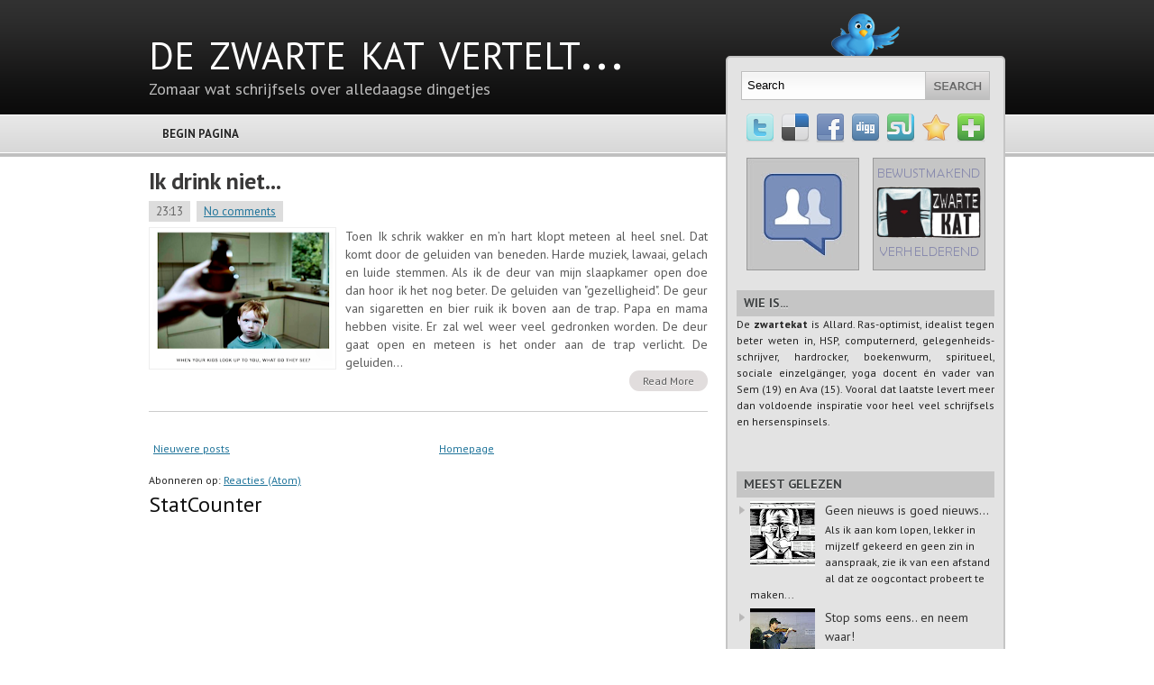

--- FILE ---
content_type: text/html; charset=UTF-8
request_url: https://blog.zwartekat.com/2001/
body_size: 19930
content:
<!DOCTYPE html>
<html dir='ltr' xmlns='http://www.w3.org/1999/xhtml' xmlns:b='http://www.google.com/2005/gml/b' xmlns:data='http://www.google.com/2005/gml/data' xmlns:expr='http://www.google.com/2005/gml/expr'>
<head>
<link href='https://www.blogger.com/static/v1/widgets/2944754296-widget_css_bundle.css' rel='stylesheet' type='text/css'/>
<link href="//fonts.googleapis.com/css?family=PT+Sans:400,700" rel="stylesheet" type="text/css">
<meta content='text/html; charset=UTF-8' http-equiv='Content-Type'/>
<meta content='blogger' name='generator'/>
<link href='https://blog.zwartekat.com/favicon.ico' rel='icon' type='image/x-icon'/>
<link href='https://blog.zwartekat.com/2001/' rel='canonical'/>
<link rel="alternate" type="application/atom+xml" title="de zwarte kat vertelt... - Atom" href="https://blog.zwartekat.com/feeds/posts/default" />
<link rel="alternate" type="application/rss+xml" title="de zwarte kat vertelt... - RSS" href="https://blog.zwartekat.com/feeds/posts/default?alt=rss" />
<link rel="service.post" type="application/atom+xml" title="de zwarte kat vertelt... - Atom" href="https://www.blogger.com/feeds/1151824056862809140/posts/default" />
<!--Can't find substitution for tag [blog.ieCssRetrofitLinks]-->
<meta content='https://blog.zwartekat.com/2001/' property='og:url'/>
<meta content='de zwarte kat vertelt...' property='og:title'/>
<meta content='' property='og:description'/>
<!-- Start www.bloggertipandtrick.net: Changing the Blogger Title Tag -->
<title>2001 ~ de zwarte kat vertelt...</title>
<!-- End www.bloggertipandtrick.net: Changing the Blogger Title Tag -->
<link href='YOUR-FAVICON-URL' rel='shortcut icon' type='image/vnd.microsoft.icon'/>
<style id='page-skin-1' type='text/css'><!--
/*
-----------------------------------------------
Template Name  : Modern Style
Author         : NewBloggerThemes.com
Author URL     : http://newbloggerthemes.com/
Theme URL      : http://newbloggerthemes.com/modern-style-blogger-template/
Created Date   : Monday, April 8, 2013
License        : This template is free for both personal and commercial use, But to satisfy the 'attribution' clause of the license, you are required to keep the footer links intact which provides due credit to its authors.For more information about this license, please use this link :http://creativecommons.org/licenses/by/3.0/
----------------------------------------------- */
body#layout ul{list-style-type:none;list-style:none}
body#layout ul li{list-style-type:none;list-style:none}
body#layout #content {width:600px;}
/* Variable definitions
====================
*/
/* Use this with templates/template-twocol.html */
/* -----------------------------------------------------------------------
Blueprint CSS Framework 0.9
http://blueprintcss.org
* Copyright (c) 2007-Present. See LICENSE for more info.
* See README for instructions on how to use Blueprint.
* For credits and origins, see AUTHORS.
* This is a compressed file. See the sources in the 'src' directory.
----------------------------------------------------------------------- */
/* reset.css */
html, body, div, span, object, iframe, h1, h2, h3, h4, h5, h6, p, blockquote, pre, a, abbr, acronym, address, code, del, dfn, em, img, q, dl, dt, dd, ol, ul, li, fieldset, form, label, legend, table, caption, tbody, tfoot, thead, tr, th, td {margin:0;padding:0;border:0;font-weight:inherit;font-style:inherit;font-size:100%;font-family:inherit;vertical-align:baseline;}
body {line-height:1.5;}
table {border-collapse:separate;border-spacing:0;}
caption, th, td {text-align:left;font-weight:normal;}
table, td, th {vertical-align:middle;}
blockquote:before, blockquote:after, q:before, q:after {content:"";}
blockquote, q {quotes:"" "";}
a img {border:none;}
/* typography.css */
html {font-size:100.01%;}
body {font-size:75%;color:#222;background:#fff;font-family:'PT Sans','Helvetica Neue', Arial, Helvetica, sans-serif;}
h1, h2, h3, h4, h5, h6 {font-weight:normal;color:#111;}
h1 {font-size:3em;line-height:1;margin-bottom:0.5em;}
h2 {font-size:2em;margin-bottom:0.75em;}
h3 {font-size:1.5em;line-height:1;margin-bottom:1em;}
h4 {font-size:1.2em;line-height:1.25;margin-bottom:1.25em;}
h5 {font-size:1em;font-weight:bold;margin-bottom:1.5em;}
h6 {font-size:1em;font-weight:bold;}
h1 img, h2 img, h3 img, h4 img, h5 img, h6 img {margin:0;}
p {margin:0 0 1.5em;}
p img.left {float:left;margin:1.5em 1.5em 1.5em 0;padding:0;}
p img.right {float:right;margin:1.5em 0 1.5em 1.5em;}
a:focus, a:hover {color:#000;}
a {color:#009;text-decoration:underline;}
blockquote {margin:1.5em;color:#666;font-style:italic;}
strong {font-weight:bold;}
em, dfn {font-style:italic;}
dfn {font-weight:bold;}
sup, sub {line-height:0;}
abbr, acronym {border-bottom:1px dotted #666;}
address {margin:0 0 1.5em;font-style:italic;}
del {color:#666;}
pre {margin:1.5em 0;white-space:pre;}
pre, code, tt {font:1em 'andale mono', 'lucida console', monospace;line-height:1.5;}
li ul, li ol {margin:0;}
ul, ol {margin:0 1.5em 1.5em 0;padding-left:3.333em;}
ul {list-style-type:disc;}
ol {list-style-type:decimal;}
dl {margin:0 0 1.5em 0;}
dl dt {font-weight:bold;}
dd {margin-left:1.5em;}
table {margin-bottom:1.4em;width:100%;}
th {font-weight:bold;}
thead th {background:#c3d9ff;}
th, td, caption {padding:4px 10px 4px 5px;}
tr.even td {background:#e5ecf9;}
tfoot {font-style:italic;}
caption {background:#eee;}
.small {font-size:.8em;margin-bottom:1.875em;line-height:1.875em;}
.large {font-size:1.2em;line-height:2.5em;margin-bottom:1.25em;}
.hide {display:none;}
.quiet {color:#666;}
.loud {color:#000;}
.highlight {background:#ff0;}
.added {background:#060;color:#fff;}
.removed {background:#900;color:#fff;}
.first {margin-left:0;padding-left:0;}
.last {margin-right:0;padding-right:0;}
.top {margin-top:0;padding-top:0;}
.bottom {margin-bottom:0;padding-bottom:0;}
/* forms.css */
label {font-weight:bold;}
fieldset {padding:1.4em;margin:0 0 1.5em 0;border:1px solid #ccc;}
legend {font-weight:bold;font-size:1.2em;}
input[type=text], input[type=password], input.text, input.title, textarea, select {background-color:#fff;border:1px solid #bbb;}
input[type=text]:focus, input[type=password]:focus, input.text:focus, input.title:focus, textarea:focus, select:focus {border-color:#666;}
input[type=text], input[type=password], input.text, input.title, textarea, select {margin:0.5em 0;}
input.text, input.title {width:300px;padding:5px;}
input.title {font-size:1.5em;}
textarea {width:390px;height:250px;padding:5px;}
input[type=checkbox], input[type=radio], input.checkbox, input.radio {position:relative;top:.25em;}
form.inline {line-height:3;}
form.inline p {margin-bottom:0;}
.error, .notice, .success {padding:.8em;margin-bottom:1em;border:2px solid #ddd;}
.error {background:#FBE3E4;color:#8a1f11;border-color:#FBC2C4;}
.notice {background:#FFF6BF;color:#514721;border-color:#FFD324;}
.success {background:#E6EFC2;color:#264409;border-color:#C6D880;}
.error a {color:#8a1f11;}
.notice a {color:#514721;}
.success a {color:#264409;}
/* grid.css */
.container {width:950px;margin:0 auto;}
.showgrid {background:url(src/grid.png);}
.column, div.span-1, div.span-2, div.span-3, div.span-4, div.span-5, div.span-6, div.span-7, div.span-8, div.span-9, div.span-10, div.span-11, div.span-12, div.span-13, div.span-14, div.span-15, div.span-16, div.span-17, div.span-18, div.span-19, div.span-20, div.span-21, div.span-22, div.span-23, div.span-24 {float:left;margin-right:10px;}
.last, div.last {margin-right:0;}
.span-1 {width:30px;}
.span-2 {width:70px;}
.span-3 {width:110px;}
.span-4 {width:150px;}
.span-5 {width:190px;}
.span-6 {width:230px;}
.span-7 {width:270px;}
.span-8 {width:310px;}
.span-9 {width:350px;}
.span-10 {width:390px;}
.span-11 {width:430px;}
.span-12 {width:470px;}
.span-13 {width:510px;}
.span-14 {width:550px;}
.span-15 {width:590px;}
.span-16 {width:630px;}
.span-17 {width:670px;}
.span-18 {width:710px;}
.span-19 {width:750px;}
.span-20 {width:790px;}
.span-21 {width:830px;}
.span-22 {width:870px;}
.span-23 {width:910px;}
.span-24, div.span-24 {width:950px;margin-right:0;}
input.span-1, textarea.span-1, input.span-2, textarea.span-2, input.span-3, textarea.span-3, input.span-4, textarea.span-4, input.span-5, textarea.span-5, input.span-6, textarea.span-6, input.span-7, textarea.span-7, input.span-8, textarea.span-8, input.span-9, textarea.span-9, input.span-10, textarea.span-10, input.span-11, textarea.span-11, input.span-12, textarea.span-12, input.span-13, textarea.span-13, input.span-14, textarea.span-14, input.span-15, textarea.span-15, input.span-16, textarea.span-16, input.span-17, textarea.span-17, input.span-18, textarea.span-18, input.span-19, textarea.span-19, input.span-20, textarea.span-20, input.span-21, textarea.span-21, input.span-22, textarea.span-22, input.span-23, textarea.span-23, input.span-24, textarea.span-24 {border-left-width:1px!important;border-right-width:1px!important;padding-left:5px!important;padding-right:5px!important;}
input.span-1, textarea.span-1 {width:18px!important;}
input.span-2, textarea.span-2 {width:58px!important;}
input.span-3, textarea.span-3 {width:98px!important;}
input.span-4, textarea.span-4 {width:138px!important;}
input.span-5, textarea.span-5 {width:178px!important;}
input.span-6, textarea.span-6 {width:218px!important;}
input.span-7, textarea.span-7 {width:258px!important;}
input.span-8, textarea.span-8 {width:298px!important;}
input.span-9, textarea.span-9 {width:338px!important;}
input.span-10, textarea.span-10 {width:378px!important;}
input.span-11, textarea.span-11 {width:418px!important;}
input.span-12, textarea.span-12 {width:458px!important;}
input.span-13, textarea.span-13 {width:498px!important;}
input.span-14, textarea.span-14 {width:538px!important;}
input.span-15, textarea.span-15 {width:578px!important;}
input.span-16, textarea.span-16 {width:618px!important;}
input.span-17, textarea.span-17 {width:658px!important;}
input.span-18, textarea.span-18 {width:698px!important;}
input.span-19, textarea.span-19 {width:738px!important;}
input.span-20, textarea.span-20 {width:778px!important;}
input.span-21, textarea.span-21 {width:818px!important;}
input.span-22, textarea.span-22 {width:858px!important;}
input.span-23, textarea.span-23 {width:898px!important;}
input.span-24, textarea.span-24 {width:938px!important;}
.append-1 {padding-right:40px;}
.append-2 {padding-right:80px;}
.append-3 {padding-right:120px;}
.append-4 {padding-right:160px;}
.append-5 {padding-right:200px;}
.append-6 {padding-right:240px;}
.append-7 {padding-right:280px;}
.append-8 {padding-right:320px;}
.append-9 {padding-right:360px;}
.append-10 {padding-right:400px;}
.append-11 {padding-right:440px;}
.append-12 {padding-right:480px;}
.append-13 {padding-right:520px;}
.append-14 {padding-right:560px;}
.append-15 {padding-right:600px;}
.append-16 {padding-right:640px;}
.append-17 {padding-right:680px;}
.append-18 {padding-right:720px;}
.append-19 {padding-right:760px;}
.append-20 {padding-right:800px;}
.append-21 {padding-right:840px;}
.append-22 {padding-right:880px;}
.append-23 {padding-right:920px;}
.prepend-1 {padding-left:40px;}
.prepend-2 {padding-left:80px;}
.prepend-3 {padding-left:120px;}
.prepend-4 {padding-left:160px;}
.prepend-5 {padding-left:200px;}
.prepend-6 {padding-left:240px;}
.prepend-7 {padding-left:280px;}
.prepend-8 {padding-left:320px;}
.prepend-9 {padding-left:360px;}
.prepend-10 {padding-left:400px;}
.prepend-11 {padding-left:440px;}
.prepend-12 {padding-left:480px;}
.prepend-13 {padding-left:520px;}
.prepend-14 {padding-left:560px;}
.prepend-15 {padding-left:600px;}
.prepend-16 {padding-left:640px;}
.prepend-17 {padding-left:680px;}
.prepend-18 {padding-left:720px;}
.prepend-19 {padding-left:760px;}
.prepend-20 {padding-left:800px;}
.prepend-21 {padding-left:840px;}
.prepend-22 {padding-left:880px;}
.prepend-23 {padding-left:920px;}
div.border {padding-right:4px;margin-right:5px;border-right:1px solid #eee;}
div.colborder {padding-right:24px;margin-right:25px;border-right:1px solid #eee;}
.pull-1 {margin-left:-40px;}
.pull-2 {margin-left:-80px;}
.pull-3 {margin-left:-120px;}
.pull-4 {margin-left:-160px;}
.pull-5 {margin-left:-200px;}
.pull-6 {margin-left:-240px;}
.pull-7 {margin-left:-280px;}
.pull-8 {margin-left:-320px;}
.pull-9 {margin-left:-360px;}
.pull-10 {margin-left:-400px;}
.pull-11 {margin-left:-440px;}
.pull-12 {margin-left:-480px;}
.pull-13 {margin-left:-520px;}
.pull-14 {margin-left:-560px;}
.pull-15 {margin-left:-600px;}
.pull-16 {margin-left:-640px;}
.pull-17 {margin-left:-680px;}
.pull-18 {margin-left:-720px;}
.pull-19 {margin-left:-760px;}
.pull-20 {margin-left:-800px;}
.pull-21 {margin-left:-840px;}
.pull-22 {margin-left:-880px;}
.pull-23 {margin-left:-920px;}
.pull-24 {margin-left:-960px;}
.pull-1, .pull-2, .pull-3, .pull-4, .pull-5, .pull-6, .pull-7, .pull-8, .pull-9, .pull-10, .pull-11, .pull-12, .pull-13, .pull-14, .pull-15, .pull-16, .pull-17, .pull-18, .pull-19, .pull-20, .pull-21, .pull-22, .pull-23, .pull-24 {float:left;position:relative;}
.push-1 {margin:0 -40px 1.5em 40px;}
.push-2 {margin:0 -80px 1.5em 80px;}
.push-3 {margin:0 -120px 1.5em 120px;}
.push-4 {margin:0 -160px 1.5em 160px;}
.push-5 {margin:0 -200px 1.5em 200px;}
.push-6 {margin:0 -240px 1.5em 240px;}
.push-7 {margin:0 -280px 1.5em 280px;}
.push-8 {margin:0 -320px 1.5em 320px;}
.push-9 {margin:0 -360px 1.5em 360px;}
.push-10 {margin:0 -400px 1.5em 400px;}
.push-11 {margin:0 -440px 1.5em 440px;}
.push-12 {margin:0 -480px 1.5em 480px;}
.push-13 {margin:0 -520px 1.5em 520px;}
.push-14 {margin:0 -560px 1.5em 560px;}
.push-15 {margin:0 -600px 1.5em 600px;}
.push-16 {margin:0 -640px 1.5em 640px;}
.push-17 {margin:0 -680px 1.5em 680px;}
.push-18 {margin:0 -720px 1.5em 720px;}
.push-19 {margin:0 -760px 1.5em 760px;}
.push-20 {margin:0 -800px 1.5em 800px;}
.push-21 {margin:0 -840px 1.5em 840px;}
.push-22 {margin:0 -880px 1.5em 880px;}
.push-23 {margin:0 -920px 1.5em 920px;}
.push-24 {margin:0 -960px 1.5em 960px;}
.push-1, .push-2, .push-3, .push-4, .push-5, .push-6, .push-7, .push-8, .push-9, .push-10, .push-11, .push-12, .push-13, .push-14, .push-15, .push-16, .push-17, .push-18, .push-19, .push-20, .push-21, .push-22, .push-23, .push-24 {float:right;position:relative;}
.prepend-top {margin-top:1.5em;}
.append-bottom {margin-bottom:1.5em;}
.box {padding:1.5em;margin-bottom:1.5em;background:#E5ECF9;}
hr {background:#ddd;color:#ddd;clear:both;float:none;width:100%;height:.1em;margin:0 0 1.45em;border:none;}
hr.space {background:#fff;color:#fff;visibility:hidden;}
.clearfix:after, .container:after {content:"\0020";display:block;height:0;clear:both;visibility:hidden;overflow:hidden;}
.clearfix, .container {display:block;}
.clear {clear:both;}
/******************************************************
[ LAYOUT ]
*******************************************************/
body {
background: #fff url(https://blogger.googleusercontent.com/img/b/R29vZ2xl/AVvXsEg5t5qIHzIr2SpaXEKrVvpFvWq4_xmKBTAuqLjkOmuGtUQBOziZ0a3YGK2p5YR6r-sCJjANR7YIc1YHj7lhcUdcKCIa1UIRCkOWWcfOz9x2bMsklvnyanyi5WlTR3BSTiqQ97PiadUET9-2/s0/background.png) top left repeat-x;
}
#wrapper {
}
#container {
}
a {
color: #21759B;
}
a:hover {
color: #d54e21;
}
/******************************************************
[ HEADER ]
*******************************************************/
#headersec {
height: 126px;
}
#headersec h1 {
margin: 0px !important;
padding: 25px 0 0 0px;
font-family:Verdana;
font-family:'PT Sans',"Arial Black",Arial,Helvetica,Sans,FreeSans,Jamrul,Garuda,Kalimati;
font-size:500%;
font-variant:small-caps;
}
#headersec h1 a, #headersec h1 a:visited {
color: #fff;
text-decoration: none;
}
#headersec h1 a:hover {
color: #fff;
text-decoration: none;
}
#headersec h2 {
color: #bdbdbd;
font-size: 18px;
font-family: 'PT Sans',Arial, Helvetica, Sans-serif;
}
.logo {
margin: 25px 0 0 0;
}
/******************************************************
[ NAVIGATION ]
*******************************************************/
.navcontainer {
height: 32px;
margin-top: 9px;
}
#nav {
height: 30px;
}
#nav, #nav ul {
padding: 0;
margin: 0;
list-style: none;
line-height: 1;
}
#nav {
margin-bottom: 1px;
padding-left: 0px;
}
#nav ul {
float: left;
list-style: none;
margin: 0px 0px 0px 0px;
padding: 0px;
}
#nav li {
float: left;
list-style: none;
margin: 0px;
padding: 0px;
}
#nav ul li {
list-style: none;
margin: 0px;
padding: 0px;
}
#nav li a, #nav li a:link {
color: #262626;
display: block;
margin: 0px 5px 0px 5px;
padding: 7px 10px;
text-decoration: none;
font-size: 13px;
font-weight: bold;
font-family: 'PT Sans',Arial, Helvetica, Sans-serif;
text-transform: uppercase;
text-shadow: 0 1px 0 #fff;
}
#nav li a:hover, #nav li a:active, .current_page_item {
background: url(https://blogger.googleusercontent.com/img/b/R29vZ2xl/AVvXsEjNftYJvf3K94wFaDDqJjgaqdisP-zr1XU8hyphenhyphenu4YRqbBhvCCtXDN2hf-UxnozsdfMeXFnBQuYvKHIdkplvMmF6fDOrckorfvq7pZQ6jZPzp9qSodgi4j_V0UmsD7YyXDqC3qRmSzS8A2mg7/s0/nav-background.png) repeat-x;
-moz-border-radius: 12px;
-webkit-border-radius: 12px;
color: #fff;
text-shadow: 0 1px 0 #000;
}
#nav  li.current_page_item a {
color:#fff;
text-shadow: 0 1px 0 #000;
}
#nav li:hover, #nav li.sfhover {
position: static;
}
/******************************************************
[ CONTENT ]
*******************************************************/
#content-wrpapper {}
#content {
background: #fff;
margin: 20px 10px 10px 0px;
}
.post {
margin-bottom: 15px;
padding-bottom: 15px;
border-bottom: 1px solid #ccc;
}
.post p {
margin-bottom: 10px;
}
.post_thumbnail {
padding: 6px;
background: #eee;
border: 1px solid #ddd;
margin: 0 10px 10px 0;
}
.bposttitle {
margin-bottom: 4px;
font-family: 'PT Sans',Arial, Helvetica, Sans-serif;
font-size: 26px;
line-height:28px;
color: #3a3939;
font-weight: bold;
margin-bottom:10px;
}
.bposttitle a {
text-decoration: none;
color: #3a3939;
}
.bposttitle a:hover {
text-decoration: underline;
color: #3a3939;
}
.pagetitle {
margin-bottom: 8px;
background: #eee;
padding: 6px 12px;
font-weight: bold;
font-style: italic;
font-size: 18px;
color: #21759B;
}
.postdate {
font-size: 13px;
color: #666666;
}
.postdate span {
padding: 3px 8px;
margin-right: 4px;
background: #ddd;
}
.postmeta {
font-size: 11px;
padding: 4px 6px;
background: #eee;
}
.readmorecontent {
text-align: right;
margin-bottom: 8px;
}
a.readmore {
padding: 4px 15px;
background: #e1dddd;
color: #5b5b5b;
font-size: 12px;
text-decoration: none;
text-shadow: 0 1px 0 #fff;
-moz-border-radius: 12px;
-khtml-border-radius: 12px;
-webkit-border-radius: 12px;
border-radius: 12px;
}
a.readmore:hover {
background-color: #cdcbcb;
}
.entry {
text-align: justify;
line-height: 20px;
padding-top: 8px;
font-size: 14px;
color: #5b5b5b;
}
.navigation {
padding: 10px 0;
}
blockquote {
overflow: hidden;
padding-left: 9px;
font-style: italic;
color: #666;
border-left: 3px solid #CADAE7;
}
.post img {
max-width: 680px;
}
/******************************************************
[ SIDEBAR(S) ]
*******************************************************/
.banner125 {
margin: 6px;
}
#sidebar {
background: #e3e3e3;
border: 2px solid #c5c5c5;
padding: 10px;
margin-bottom: 10px;
-moz-border-radius: 5px;
-khtml-border-radius: 5px;
-webkit-border-radius: 5px;
border-radius: 5px;
}
#subscriptions {
margin: 0;
margin: 15px 0 0 0;
text-align: center;
}
#subscriptions img {
margin:0;
padding:0;
vertical-align:top;
}
#sidebar a {
text-decoration: none;
color: #333;
font-size: 14px;
}
#sidebar a:hover {
text-decoration: underline;
color: #d54e21;
}
.searchlayout {
border: 1px solid #bebebe;
height: 30px;
margin: 5px;
padding: 0;
background: #fff url(https://blogger.googleusercontent.com/img/b/R29vZ2xl/AVvXsEia1w-G-P28y9LexVGW91Jqa6cn0br38QLk1HGg0JmR6aXQzDv1RVQ_mdyd6kWfi6N_H0brRqdtIiB5p8ng5G1NY1RA_giUR1ZWexoMscJBo7oTtKqplVedjbj28QZoE4QT5L42iL2rTrDl/s0/sinputnbackground.png) top left repeat-x;
text-align: right;
}
#search input {
border: 0;
background: none;
}
#s {
width: 190px;
padding: 4px;
margin:3px 0 0 0;
background: none;
}
/* Social icons */
.addthis_toolbox {
margin: 15px 0 0 0;
text-align: center;
}
.addthis_toolbox .custom_images a
{
width: 32px;
height: 32px;
margin: 0 2px 0 2px;
padding: 0;
}
.addthis_toolbox .custom_images a:hover img
{
opacity: 1;
}
.addthis_toolbox .custom_images a img
{
opacity: 0.75;
}
#sidebar h2 {
margin: 10px 0 0 0;
padding: 4px 8px;
background: #c5c5c5;
font-size: 14px;
font-family: 'PT Sans',Arial;
text-transform: uppercase;
font-weight: bold;
color: #414445;
text-shadow: 0 1px 0 #fff;
}
#sidebar ul {
list-style-type: none;
margin: 0px;
padding: 0px;
}
#sidebar ul li {
background: url(https://blogger.googleusercontent.com/img/b/R29vZ2xl/AVvXsEjEi62gmhYq-__t6JcvcwQYKOPa-rVLN7qF-ZBLX7K_AB6EhkvjRyuDCZAfz4jgy08-dNfWVzbvtX6jTm3RELAG-ecT8rROR6yRUhQ3pd_INrUx2GYKK7khmAk6iGf06Ja4cL7gwdlA2bP5/s0/arrow.gif) no-repeat top left;
padding: 2px 0px 2px 15px;
margin: 2px 0;
}
/******************************************************
[ FOOTER ]
*******************************************************/
#footer {
background: #181818;
padding: 20px;
border-top: 4px solid #c5c5c5;
text-align: center;
color: #fff;
margin-bottom: 15px;
font-size: 13px;
}
#footer a {
color: #fff;
}
#footer a:hover {
color: #fff;
text-decoration: none;
}
.footer-credits {
text-align: center;
font-size: 11px !important;
color: #999 !important;
padding: 4px;
}
.footer-credits a {
color: #999 !important;
}
.footer-credits  a:hover {
text-decoration: none;
}
h2.date-header {
margin: 1.5em 0 .5em;
display: none;
}
.main .widget {
margin: 0 0 5px;
padding: 0 0 2px;
}
.main .Blog {
border-bottom-width: 0;
}
#header .description {
color:#ffffff;
font-size:14px;
text-shadow:0px 1px 0px #000000;
}
/* Comments----------------------------------------------- */
#comments {
padding:10px;
color:#666;
margin-bottom:20px;
}
#comments h4 {
font-size:22px;
margin-bottom:10px;
}
#comment-name-url {
width: 365px;
float: left;
}
#comment-date {
width: 365px;
float: left;
margin-top: 5px;
font-size: 10px;
}
#comment-header {
float: left;
padding: 5px 0 40px 10px;
margin: 5px 0 15px 0;
position: relative;
background-color: #ffffff;
border: 1px dashed #eeeeee;
}
.avatar-image-container {
background: url(http: https://blogger.googleusercontent.com/img/b/R29vZ2xl/AVvXsEj1CzGc9_KqAhy2g3nLkMb0YedYR2KnvdQ0PyTU65JRVqkRvZ-PHvjB-jDwXGs19KXS2nOIJCHVRxuf0Kh4gmFGwpgtsAPFtQOQD8tmOqzx2aGyRJZXJibcYZbVS-KuteupER0rUQlu6kj-/s1600/comment-avatar.jpg);
width: 32px;
height: 32px;
float: right;
margin: 5px 10px 5px 5px;
border: 1px solid #dddddd;
}
.avatar-image-container img {
width: 32px;
height: 32px;
}
a.comments-autor-name {
color: #000000;
font: normal bold 14px Arial, Tahoma, Verdana;
}
a.says {
color: #000000;
font: normal 14px Arial, Tahoma, Verdana;
}
.says a:hover {
text-decoration: none;
}
.deleted-comment {
font-style: italic;
color: gray;
}
#blog-pager-newer-link {
float: left;
}
#blog-pager-older-link {
float: right;
}
#blog-pager {
text-align: center;
padding:5px;
}
.feed-links {
clear: both;
}
/* Profile ----------------------------------------------- */
.profile-img {
float: left;
margin-top: 0;
margin-right: 5px;
margin-bottom: 5px;
margin-left: 0;
padding: 4px;
border: 1px solid #eeeeee;
}
.profile-data {
margin: 0;
text-transform: uppercase;
letter-spacing: .1em;
color: #000000;
font-weight: bold;
line-height: 1.6em;
}
.profile-datablock {
margin: .5em 0 .5em;
}
.profile-textblock {
margin: 0.5em 0;
line-height: 1.6em;
}
.avatar-image-container {
background: url(https://blogger.googleusercontent.com/img/b/R29vZ2xl/AVvXsEj5ONzDsFTwSslocDEzj9ZTbk5haRpeZxkPiVslOzqy6YLCCBd8SAEtxkgnGVTx5JkpAPx60e4jhFJqzuHuGuRcSShq6OOb_oGx1zWvhHZF1v-5MnJgxjDQjP3CRR6UHm0_Hv8C5vHgVH4D/s0/comment-avatar.jpg);
width: 32px;
height: 32px;
float: right;
margin: 5px 10px 5px 5px;
border: 1px solid #dddddd;
}
.avatar-image-container img {
width: 32px;
height: 32px;
}
.profile-link {
text-transform: uppercase;
letter-spacing: .1em;
}
.comment-form {
max-width: 600px;
}
#navbar-iframe {
height: 0;
visibility: hidden;
display: none;
}
.PopularPosts .widget-content ul li {
padding:6px 0px;
}
.reaction-buttons table{
border:none;
margin-bottom:5px;
}
.reaction-buttons table, .reaction-buttons td{
border:none;
}

--></style>
<style media='print' type='text/css'>
/* -----------------------------------------------------------------------


 Blueprint CSS Framework 0.9
 http://blueprintcss.org

   * Copyright (c) 2007-Present. See LICENSE for more info.
   * See README for instructions on how to use Blueprint.
   * For credits and origins, see AUTHORS.
   * This is a compressed file. See the sources in the 'src' directory.

----------------------------------------------------------------------- */

/* print.css */
body {line-height:1.5;font-family:"Helvetica Neue", Arial, Helvetica, sans-serif;color:#fff;background:none;font-size:10pt;}
.container {background:000;}
hr {background:#ccc;color:#ccc;width:100%;height:2px;margin:2em 0;padding:0;border:none;}
hr.space {background:#fff;color:#fff;visibility:hidden;}
h1, h2, h3, h4, h5, h6 {font-family:"Helvetica Neue", Arial, "Lucida Grande", sans-serif;}
code {font:.9em "Courier New", Monaco, Courier, monospace;}
a img {border:none;}
p img.top {margin-top:0;}
blockquote {margin:1.5em;padding:1em;font-style:italic;font-size:.9em;}
.small {font-size:.9em;}
.large {font-size:1.1em;}
.quiet {color:#999;}
.hide {display:none;}
a:link, a:visited {background:transparent;font-weight:700;text-decoration:underline;}
a:link:after, a:visited:after {content:" (" attr(href) ")";font-size:90%;}
</style>
<!--[if IE]> <style type='text/css'> /* ie.css */ body {text-align:center;} .container {text-align:left;} * html .column, * html div.span-1, * html div.span-2, * html div.span-3, * html div.span-4, * html div.span-5, * html div.span-6, * html div.span-7, * html div.span-8, * html div.span-9, * html div.span-10, * html div.span-11, * html div.span-12, * html div.span-13, * html div.span-14, * html div.span-15, * html div.span-16, * html div.span-17, * html div.span-18, * html div.span-19, * html div.span-20, * html div.span-21, * html div.span-22, * html div.span-23, * html div.span-24 {display:inline;overflow-x:hidden;} * html legend {margin:0px -8px 16px 0;padding:0;} sup {vertical-align:text-top;} sub {vertical-align:text-bottom;} html>body p code {*white-space:normal;} hr {margin:-8px auto 11px;} img {-ms-interpolation-mode:bicubic;} .clearfix, .container {display:inline-block;} * html .clearfix, * html .container {height:1%;} fieldset {padding-top:0;} textarea {overflow:auto;} input.text, input.title, textarea {background-color:#fff;border:1px solid #bbb;} input.text:focus, input.title:focus {border-color:#666;} input.text, input.title, textarea, select {margin:0.5em 0;} input.checkbox, input.radio {position:relative;top:.25em;} form.inline div, form.inline p {vertical-align:middle;} form.inline label {position:relative;top:-0.25em;} form.inline input.checkbox, form.inline input.radio, form.inline input.button, form.inline button {margin:0.5em 0;} button, input.button {position:relative;top:0.25em;} </style> <![endif]-->
<script type='text/javascript'>
//<![CDATA[

function showrecentcomments(json){for(var i=0;i<a_rc;i++){var b_rc=json.feed.entry[i];var c_rc;if(i==json.feed.entry.length)break;for(var k=0;k<b_rc.link.length;k++){if(b_rc.link[k].rel=='alternate'){c_rc=b_rc.link[k].href;break;}}c_rc=c_rc.replace("#","#comment-");var d_rc=c_rc.split("#");d_rc=d_rc[0];var e_rc=d_rc.split("/");e_rc=e_rc[5];e_rc=e_rc.split(".html");e_rc=e_rc[0];var f_rc=e_rc.replace(/-/g," ");f_rc=f_rc.link(d_rc);var g_rc=b_rc.published.$t;var h_rc=g_rc.substring(0,4);var i_rc=g_rc.substring(5,7);var j_rc=g_rc.substring(8,10);var k_rc=new Array();k_rc[1]="Jan";k_rc[2]="Feb";k_rc[3]="Mar";k_rc[4]="Apr";k_rc[5]="May";k_rc[6]="Jun";k_rc[7]="Jul";k_rc[8]="Aug";k_rc[9]="Sep";k_rc[10]="Oct";k_rc[11]="Nov";k_rc[12]="Dec";if("content" in b_rc){var l_rc=b_rc.content.$t;}else if("summary" in b_rc){var l_rc=b_rc.summary.$t;}else var l_rc="";var re=/<\S[^>]*>/g;l_rc=l_rc.replace(re,"");if(m_rc==true)document.write('On '+k_rc[parseInt(i_rc,10)]+' '+j_rc+' ');document.write('<a href="'+c_rc+'">'+b_rc.author[0].name.$t+'</a> commented');if(n_rc==true)document.write(' on '+f_rc);document.write(': ');if(l_rc.length<o_rc){document.write('<i>&#8220;');document.write(l_rc);document.write('&#8221;</i><br/><br/>');}else{document.write('<i>&#8220;');l_rc=l_rc.substring(0,o_rc);var p_rc=l_rc.lastIndexOf(" ");l_rc=l_rc.substring(0,p_rc);document.write(l_rc+'&hellip;&#8221;</i>');document.write('<br/><br/>');}}}

function rp(json){document.write('<ul>');for(var i=0;i<numposts;i++){document.write('<li>');var entry=json.feed.entry[i];var posttitle=entry.title.$t;var posturl;if(i==json.feed.entry.length)break;for(var k=0;k<entry.link.length;k++){if(entry.link[k].rel=='alternate'){posturl=entry.link[k].href;break}}posttitle=posttitle.link(posturl);var readmorelink="(more)";readmorelink=readmorelink.link(posturl);var postdate=entry.published.$t;var cdyear=postdate.substring(0,4);var cdmonth=postdate.substring(5,7);var cdday=postdate.substring(8,10);var monthnames=new Array();monthnames[1]="Jan";monthnames[2]="Feb";monthnames[3]="Mar";monthnames[4]="Apr";monthnames[5]="May";monthnames[6]="Jun";monthnames[7]="Jul";monthnames[8]="Aug";monthnames[9]="Sep";monthnames[10]="Oct";monthnames[11]="Nov";monthnames[12]="Dec";if("content"in entry){var postcontent=entry.content.$t}else if("summary"in entry){var postcontent=entry.summary.$t}else var postcontent="";var re=/<\S[^>]*>/g;postcontent=postcontent.replace(re,"");document.write(posttitle);if(showpostdate==true)document.write(' - '+monthnames[parseInt(cdmonth,10)]+' '+cdday);if(showpostsummary==true){if(postcontent.length<numchars){document.write(postcontent)}else{postcontent=postcontent.substring(0,numchars);var quoteEnd=postcontent.lastIndexOf(" ");postcontent=postcontent.substring(0,quoteEnd);document.write(postcontent+'...'+readmorelink)}}document.write('</li>')}document.write('</ul>')}

//]]>
</script>
<script type='text/javascript'>
summary_noimg = 550;
summary_img = 450;
img_thumb_height = 150;
img_thumb_width = 200; 
</script>
<script type='text/javascript'>
//<![CDATA[

function removeHtmlTag(strx,chop){ 
    if(strx.indexOf("<")!=-1)
    {
        var s = strx.split("<"); 
        for(var i=0;i<s.length;i++){ 
            if(s[i].indexOf(">")!=-1){ 
                s[i] = s[i].substring(s[i].indexOf(">")+1,s[i].length); 
            } 
        } 
        strx =  s.join(""); 
    }
    chop = (chop < strx.length-1) ? chop : strx.length-2; 
    while(strx.charAt(chop-1)!=' ' && strx.indexOf(' ',chop)!=-1) chop++; 
    strx = strx.substring(0,chop-1); 
    return strx+'...'; 
}

function createSummaryAndThumb(pID){
    var div = document.getElementById(pID);
    var imgtag = "";
    var img = div.getElementsByTagName("img");
    var summ = summary_noimg;
    if(img.length>=1) { 
        imgtag = '<span style="float:left; padding:0px 10px 5px 0px;"><img src="'+img[0].src+'" width="'+img_thumb_width+'px" height="'+img_thumb_height+'px" style="background:#fff;padding:3px;border:1px solid #eee;"/></span>';
        summ = summary_img;
    }
    
    var summary = imgtag + '<div>' + removeHtmlTag(div.innerHTML,summ) + '</div>';
    div.innerHTML = summary;
}

//]]>
</script>
<link href='https://www.blogger.com/dyn-css/authorization.css?targetBlogID=1151824056862809140&amp;zx=e3983444-a3e2-485e-8cf0-c000e7290505' media='none' onload='if(media!=&#39;all&#39;)media=&#39;all&#39;' rel='stylesheet'/><noscript><link href='https://www.blogger.com/dyn-css/authorization.css?targetBlogID=1151824056862809140&amp;zx=e3983444-a3e2-485e-8cf0-c000e7290505' rel='stylesheet'/></noscript>
<meta name='google-adsense-platform-account' content='ca-host-pub-1556223355139109'/>
<meta name='google-adsense-platform-domain' content='blogspot.com'/>

</head>
<body>
<div id='wrapper'>
<div class='container' id='container'>
<div class='span-16'>
<div id='headersec'>
<div class='header section' id='header'><div class='widget Header' data-version='1' id='Header1'>
<div id='header-inner'>
<div class='titlewrapper'>
<h1 class='title'>
<a href='https://blog.zwartekat.com/'>de zwarte kat vertelt...</a>
</h1>
</div>
<div class='descriptionwrapper'>
<h2>Zomaar wat schrijfsels over alledaagse dingetjes</h2>
</div>
</div>
</div></div>
</div>
<div class='navcontainer'>
<div class='nbttopmenu section' id='nbttopmenu'><div class='widget PageList' data-version='1' id='PageList8'>
<div class='widget-content'>
<ul id='nav'>
<li><a href='https://blog.zwartekat.com/'>Begin pagina</a></li>
</ul>
<div class='clear'></div>
</div>
</div></div>
</div>
<div id='content'>
<div class='mainblog section' id='mainblog'><div class='widget Blog' data-version='1' id='Blog1'>
<div class='blog-posts hfeed'>
<!--Can't find substitution for tag [defaultAdStart]-->

          <div class="date-outer">
        
<h2 class='date-header'><span>maandag 19 november 2001</span></h2>

          <div class="date-posts">
        
<div class='post-outer'>
<div class='post hentry'>
<a name='1198180159460878029'></a>
<div class='bposttitlewrap'>
<h2 class='post-title bposttitle entry-title'>
<a href='https://blog.zwartekat.com/2004/11/ik-drink-niet.html'>Ik drink niet...</a>
</h2>
</div>
<div class='postdate'>
<span>23:13</span>
<span><a href='https://blog.zwartekat.com/2004/11/ik-drink-niet.html#comment-form' onclick=''>No comments</a></span>
</div>
<div class='clear'></div>
<div class='post-header-line-1'></div>
<div class='entry'>
<div class='post-body entry-content'>
<div id='summary1198180159460878029'><div class="MsoNormal" style="text-align: justify;">
<b><span style="font-size: large;">Toen</span></b></div>
<div class="MsoNormal" style="text-align: justify;">
<div class="separator" style="clear: both; text-align: center;">
<a href="https://blogger.googleusercontent.com/img/b/R29vZ2xl/AVvXsEjE54OvphXJ_ex-sFCjMewcO_LR_H8eHcKBaGoAiyRUix2LJKl8beD39cun7up4Fh8K33dzFQHrEsh9K6vjp0eQEhm20JrQRLJB41dSTLbCrNofiKlgsJRK6ZQGuZgApQeFnZ6ohNvKyoR4/s1600/picture-2.png" imageanchor="1" style="clear: left; float: left; margin-bottom: 1em; margin-right: 1em;"><img border="0" data-original-height="409" data-original-width="463" height="176" src="https://blogger.googleusercontent.com/img/b/R29vZ2xl/AVvXsEjE54OvphXJ_ex-sFCjMewcO_LR_H8eHcKBaGoAiyRUix2LJKl8beD39cun7up4Fh8K33dzFQHrEsh9K6vjp0eQEhm20JrQRLJB41dSTLbCrNofiKlgsJRK6ZQGuZgApQeFnZ6ohNvKyoR4/s200/picture-2.png" width="200" /></a></div>
Ik schrik wakker en m&#8217;n hart klopt meteen al heel snel.<br />
<o:p></o:p></div>
<div class="MsoNormal" style="text-align: justify;">
Dat komt door de geluiden van beneden. Harde muziek, lawaai, gelach en luide stemmen. Als ik de deur van mijn slaapkamer open doe dan hoor ik het nog beter. De geluiden van "gezelligheid". De geur van sigaretten en bier ruik ik boven aan de trap. Papa en mama hebben visite. Er zal wel weer veel gedronken worden. De deur gaat open en meteen is het onder aan de trap verlicht. De geluiden klinken harder. Er gaat iemand naar de wc. Ik ga gauw weer in mijn bed liggen en probeer te slapen, maar dat gaat maar moeilijk. Ik ben nerveus.<br />
<o:p></o:p></div>
<div class="MsoNormal" style="text-align: justify;">
<br />
Weer schrik ik wakker.<o:p></o:p></div>
<div class="MsoNormal" style="text-align: justify;">
Geluiden van beneden. Geschreeuw. Ik hoor glas vallen. Er worden meer dingen kapot gegooid.<br />
M&#8217;n zusje in de kamer ernaast hoort het ook en begint zachtjes te huilen. Ze is bang. Ik ben ook bang. Zal ik naar haar toe gaan? Ik ben wel haar grote
broer. Samen met m&#8217;n zusje zit ik even later op mijn bed. Mijn arm om haar heen. Papa en mama
schelden tegen elkaar. Mama roept dat papa waardeloos is, en te weinig verdient. Mama is dronken. Papa
ook.<br />
<br />
Weer valt er iets kapot. Mama gilt en roept &#8220;<i>auw!</i>&#8221; Ik weet niet wat ik moet
doen?<br />
M&#8217;n zusje moet onder het bed gaan liggen en zachtjes loop ik de trap af. Aan de kapstok hangt de ijzeren ketting waar we de hond mee uitlaten en
die pak ik. Weer valt er iets kapot en weer roept mama &#8220;<i>auw!</i> &#8220; Mijn hart klopt nu heel
snel.<br />
Ik doe de deur open en daar zie ik wat ik jaren later nog vaak in gedachten heb terug gezien. Overal liggen kapotte spullen, glas en en sigarettenpeuken.Van de salontafel is een poot afgebroken. Mama ligt op de grond en papa zit boven
op mama en slaat haar met zijn vuisten op haar hoofd. Mama probeert met haar armen haar hoofd te beschermen. Ik ben heel bang, maar mama heeft
pijn. Ik sta achter papa en sla hard met de hondenriem achter op zijn hoofd. Ik huil, en schreeuw dat hij op
moet houden, en sla nog eens. Papa valt om. Hij heeft zijn ogen dicht. In zijn
haar zit bloed. Ik schrik heel erg en laat de riem vallen. Mama staat op. Mama
heeft een bloedlip. Mama zegt dat ik het goed gedaan heb en dat papa een klootzak is.</div>
<div class="MsoNormal" style="text-align: justify;">
<o:p></o:p></div>
<div class="MsoNormal" style="text-align: justify;">
<br />
Maar ik voel me toch heel slecht. Papa deed wel gemeen. Papa sloeg mama en dat mag niet.
Maar die zelfde papa staat ook altijd extra vroeg op om mijn brood klaar te
maken. Zet dan een kopje thee voor me klaar met een biscuitje met roomboter voordat hij naar zijn werk gaat. Timmert een mooie boomhut en zelfs een vrachtauto met een stuur dat echt
kan draaien. Papa is niet altijd gemeen. En Mama zei toch ook allemaal gemene
dingen tegen papa. Ik snap het niet goed meer. Ik ben bang dat ik iets heel ergs gedaan heb.<o:p></o:p></div>
<div class="MsoNormal" style="text-align: justify;">
<br />
De deurbel gaat. Mama loopt naar buiten. Buiten staan allemaal mensen. De politie is er ook. Een lange agent met een dikke snor. Volgens mij heb ik hem vaker gezien. Hij kijkt boos. Is hij boos op mij? Weet hij wat ik gedaan heb? Ik
hoor de politieagent zeggen: &#8220;<i>is het weer zover?!</i>&#8221; Ik loop naar boven. Mijn
zusje ligt nog steeds onder het bed. Ik neem haar mee naar beneden. We mogen
bij een buurvrouw slapen. Papa is gelukkig weer wakker en praat met de politie. Hij kijkt me nijdig aan. Een witte
handdoek met rode vlekken houdt hij tegen zijn hoofd. Ik ben misselijk en ik heb
buikpijn.<o:p></o:p></div>
<div class="MsoNormal" style="text-align: justify;">
<br />
&#8220;<i>Slecht geslapen?!</i>&#8221; vraagt de meester.<br />
Ik schrik op en zeg: &#8220;<i>Nee hoor!</i>&#8221; De kinderen
in de klas lachen hard.<o:p></o:p></div>
<div class="MsoNormal" style="text-align: justify;">
<br />
"<i>Vanmiddag bij jou spelen??</i>" vraagt een vriendje.<br />
"<i>Neah.. doe
maar niet. M'n moeder is ziek.</i>" verzin ik snel.<o:p></o:p><br />
<br />
's middags is de tafel weer gelijmd. Er zitten schroeven in. Het huis is opgeruimd. Papa heeft spijt. Hij is verdrietig en zegt dat hij het nooit weer zal doen. Maar dat heeft hij al vaker gezegd...</div>
<div class="MsoNormal" style="text-align: justify;">
<br />
Ik ben 11 jaar.<o:p></o:p></div>
<div class="MsoNormal" style="text-align: justify;">
<br />
<br />
<b><span style="font-size: large;">
Later</span></b><br />
Een collega wenkt me... "<i>telefoon voor je!</i>" Ik
pak de telefoon en hoor mijn moeder zeggen dat ik moet komen. Ze zegt: &#8220;<i>Die
ouwe is dood</i>.&#8221; Dat bericht laat ik even op me inwerken. Ik schrik, maar toch ook weer niet. Ik spring in de auto en rij in het donker naar
het huis van mijn vader. Onderweg denk ik aan mijn vader. Mijn vader de
alcoholist. Ik vraag me af waarom ik niet huil. Waarom ik geen verdriet kan voelen. Geen woede, geen onbegrip, niks. Ergens wist ik al dat
deze dag zou komen. &nbsp;Maar nu al?<o:p></o:p></div>
<div class="MsoNormal" style="text-align: justify;">
<br />
Ik sta even later op de drempel en kijk in zijn slaapkamer. Mijn vader zit rechtop in zijn
bed. In zijn verstijfde hand houdt hij een halfvolle fles bier. Zijn huid is
geel en zijn ogen staan open en staren leeg en glazig naar de muur. Mijn grote
brede vader met zijn zwarte krullen, nu een grijze, magere, ziekelijke man. Een
hartstilstand, constateert de dokter. Ik weet wel beter. Mijn vader was pas 42
jaar.<o:p></o:p></div>
<div class="MsoNormal" style="text-align: justify;">
<br />
Ik ben 18 jaar.<o:p></o:p></div>
<div class="MsoNormal" style="text-align: justify;">
<br />
<br />
<br />
<b><span style="font-size: large;">
Nu</span></b><br />
De muziek staat hard. Gelach, luide stemmen.&nbsp;<o:p></o:p>De geur van bier en sigaretten.&nbsp;</div>
<div class="MsoNormal" style="text-align: justify;">
Een vriend stoot me aan en
brabbelt wat. Een drankwalm vult mijn neusgaten. Ik kijk naar zijn ogen. Hij is
dronken. Hij pakt een meisje dat langsloopt bij haar arm en maakt met zijn
lippen kusbewegingen. Het meisje trekt haar arm los en roept boos iets. Ze
kijkt ons allemaal boos aan en zegt nog iets en loopt weg. De anderen lachen
smakelijk, zij vinden dit erg grappig! Ze vinden het gezellig. Ergens valt een glas kapot. Ik voel dat mijn hartslag omhoog gaat. Ik voel me nerveus en niet op mijn gemak. Ik vind het niet zo gezellig en eigenlijk wil ik alleen maar naar huis. Waarom ben ik eigenlijk mee gegaan, vraag ik me constant af.<br />
<br />
Een ander roept: &#8220;<i>Biertje?!</i>&#8221;<o:p></o:p></div>
<div class="MsoNormal" style="text-align: justify;">
</div>
<div class="MsoNormal" style="text-align: justify;">
Ik houd hem mijn halve glas Spa
voor en zeg: &#8220;<i>voor mij niet</i>&#8221; Hij lacht en zegt: &#8220;<i>Doe eens gezellig joh,</i>&nbsp;<i>watje!</i>&#8221; Ik glimlach een keer, neem een slok van mijn watertje en denk, ik weet wel
beter...<br />
<br />
Ik ben 25 jaar&#8230; en ik drink niet!!<o:p></o:p><br />
<br />
<br />
<i>*Geschreven ter verwerking van.. en ook omdat je als kerel constant het gevoel hebt dat je je moet verantwoorden als je aangeeft niet te drinken.</i></div>
<div class="MsoNormal" style="text-align: justify;">
<br /></div>
</div>
<script type='text/javascript'>createSummaryAndThumb("summary1198180159460878029");</script>
<div class='readmorecontent'>
<a class='readmore' href='https://blog.zwartekat.com/2004/11/ik-drink-niet.html'>Read More </a>
</div>
<div style='clear: both;'></div>
</div>
</div>
</div>
<div style='clear: both;'></div>
</div>

        </div></div>
      
<!--Can't find substitution for tag [adEnd]-->
</div>
<div style='clear: both;'></div>
<div class='blog-pager' id='blog-pager'>
<span id='blog-pager-newer-link'>
<a class='blog-pager-newer-link' href='https://blog.zwartekat.com/search?updated-max=2009-04-02T17:00:00%2B02:00&max-results=9&reverse-paginate=true' id='Blog1_blog-pager-newer-link' title='Nieuwere posts'>Nieuwere posts</a>
</span>
<a class='home-link' href='https://blog.zwartekat.com/'>Homepage</a>
</div>
<div class='clear'></div>
<div class='blog-feeds'>
<div class='feed-links'>
Abonneren op:
<a class='feed-link' href='https://blog.zwartekat.com/feeds/posts/default' target='_blank' type='application/atom+xml'>Reacties (Atom)</a>
</div>
</div>
</div><div class='widget HTML' data-version='1' id='HTML1'>
<h2 class='title'>StatCounter</h2>
<div class='widget-content'>
<!-- Statcounter code for Blogger http://blog.zwartekat.com on Blogger -->
<script type="text/javascript">
//<![CDATA[
var sc_project=12814257; 
var sc_invisible=1; 
var sc_security="7d13c6e2"; 
//]]>
</script>
<script type="text/javascript" src="https://www.statcounter.com/counter/counter_xhtml.js" async></script>
<noscript><div class="statcounter"><a title="Web Analytics Made Easy - Statcounter" href="https://statcounter.com/" class="statcounter"><img class="statcounter" src="https://c.statcounter.com/12814257/0/7d13c6e2/1/" alt="Web Analytics Made Easy - Statcounter" referrerpolicy="no-referrer-when-downgrade" /></a></div></noscript>
<!-- End of Statcounter Code -->
</div>
<div class='clear'></div>
</div></div>
</div>
</div>
<div class='span-8 last'>
<div id='subscriptions'>
<a href='http://twitter.com/zwartekatcom' title='Follow me on Twitter!'><img alt='Follow me on Twitter!' src='https://blogger.googleusercontent.com/img/b/R29vZ2xl/AVvXsEj7VafFy5Mmrk2z5GLk2ZDjfVSnNTPGZJBoskhejlvm2BMM7l4YbUBFYUP7pLpeQ_rPPgUSi_zEjKvSaY_dIiW1uySrtjJX5yT9M6dmwL5UhEKGlDQkX8Y6LzoBNi6IThMa5mIuhVOj7ZKt/s0/twitter.png' title='Follow me on Twitter!'/></a>
</div>
<div id='sidebar'>
<div id='search'>
<div class='searchlayout'>
<form action='https://blog.zwartekat.com/search/' id='searchform' method='get'>
<input id='s' name='q' onblur='if (this.value == &#39;&#39;)  {this.value = &#39;Search&#39;;}' onfocus='if (this.value == &#39;Search&#39;) {this.value = &#39;&#39;;}' type='text' value='Search'/>
<input src='https://blogger.googleusercontent.com/img/b/R29vZ2xl/AVvXsEg76mM0c72dIHO6nugE6KuryTBy6CtyH2mNGXurrH5BH85V2sag0NcjojHPiFzhR6EzVSLfI127JH6-CWdOPJD_3znXy-rFKia-qnoL6_q2rmVwPWPd2-Y-BIpZLqrIxUIC9jWDE3iAWuRw/s0/search.gif' style='border:0; vertical-align: top;' type='image'/>
</form>
</div>
</div>
<div class='addthis_toolbox'>
<div class='custom_images'>
<a class='addthis_button_twitter'><img alt='Twitter' height='32' src='https://blogger.googleusercontent.com/img/b/R29vZ2xl/AVvXsEh69OtWmgGZVetoasvJDmPqtsi-JuwZsnihwElbLh7coc5ACdO7g8lddeSLbjaaGXitAh-_CU6hKJI9dRxJKMXtoKJ6u-9-cHsOSpXRiVkj6NqgnnoI1t8kMseEnuiH-hoygvJNjYwxnRzv/s0/twitter.png' width='32'/></a>
<a class='addthis_button_delicious'><img alt='Delicious' height='32' src='https://blogger.googleusercontent.com/img/b/R29vZ2xl/AVvXsEi70pNijZhZlxR_uYVsOe07_wx8IySm4NrwexIAv93u53wS2isSh1YClpnMy31mKwaKqg4U6LhtpMcM0JgZHJKVwccUbX4gehQ752UP4ZPwpg-xErnaXHVVukim2K5vYI0U1oe4eeyG6VmJ/s0/delicious.png' width='32'/></a>
<a class='addthis_button_facebook'><img alt='Facebook' height='32' src='https://blogger.googleusercontent.com/img/b/R29vZ2xl/AVvXsEgiIPC8W-emvrMZj3ZMQtm1q81JM1nsH2Ggr87VY4oaBLGebEH-cowM-9sTmYC98qa9A019ZvgVAM4tkC-GIKZhlToo3ig2V0LmUyZOe68VSb10H6JxjWValCSWLtp5rUkp_sWKNmPT6AFP/s0/facebook.png' width='32'/></a>
<a class='addthis_button_digg'><img alt='Digg' height='32' src='https://blogger.googleusercontent.com/img/b/R29vZ2xl/AVvXsEgezTYrXG02byM3B6pcK_NQ-2I-oH4uXNEwWx_kmoaUJoJqn19t5YpWepMdHweQHKJhBWCbUEXIcAnvjKZij5bqQD-BMzviQfRg4NmhzTfT96vzHoJItsbiGoxuAMdnwG_zDDg3wAXTQenk/s0/digg.png' width='32'/></a>
<a class='addthis_button_stumbleupon'><img alt='Stumbleupon' height='32' src='https://blogger.googleusercontent.com/img/b/R29vZ2xl/AVvXsEjWQLUzRPPbaVuqMNhUaH7X-G2VLoDrDXOitJ5Uyqnispv7cGnBNGgTd4e_7aq95CahugskyFQzns4ij-b1zq3QsT51LMu1xM7pkAlu28EwRuY_oxU4bVGj9WZDpqGUe869Go5FuP6dG8pz/s0/stumbleupon.png' width='32'/></a>
<a class='addthis_button_favorites'><img alt='Favorites' height='32' src='https://blogger.googleusercontent.com/img/b/R29vZ2xl/AVvXsEh92F-BmHpJ3Q1LFMH5g_KqBycKUxfzF-yXVva5OiTcbD1PdT8eCnFAy-YafaH7AMeSz-3e0_9stayNeP6MS4dfPI54iJXzSS_3aRk6vdqogD_J3CxXonFsuI2IMPVQ2AIz-IvVgeSHZl4r/s0/favorites.png' width='32'/></a>
<a class='addthis_button_more'><img alt='More' height='32' src='https://blogger.googleusercontent.com/img/b/R29vZ2xl/AVvXsEjJQPF7kjo3L2-tNlqKb8q2vVRiCX67lbSp-zoUdmjrx_4XP9nB7RRkg8qsLs1wMjnlfOg2mMbFbJgg5bG8Q4Fvr0DlvH4-FLSSNS3xoTjlSQleDd7JvNbF_23YMmjLucHIvH52Y5TZEp3i/s0/more.png' width='32'/></a>
</div>
<script src="//s7.addthis.com/js/250/addthis_widget.js" type="text/javascript"></script>
</div>
<div style='text-align: center; margin-top: 5px;'>
<a href='https://www.facebook.com/zwartekat76' target='_new'><img class="banner125" src="https://lh3.googleusercontent.com/blogger_img_proxy/AEn0k_vmN_SLvEK6y8qVcT4Q_fXoWElJPT27H83MfzGyCBbtMalkvHN2TZqWV5Z_Ae_7kbAihuJjzmPcepnRmNJVW9WxkCpd5FKCBHDwVos=s0-d"></a>
<a href='http://www.zwartekat.com' target='_new'><img class="banner125" src="https://lh3.googleusercontent.com/blogger_img_proxy/AEn0k_sDlxCzfltEq30STDP4kjPALbTnAXFVM0Se3MIQkBV_AgkqNLJMGmNwfh_vitDEkAz9lkOTfxyD0838E5TSM2dmca781H4IHCBgHfBw=s0-d"></a>
</div>
<div class='sidebar section' id='sidebartop'><div class='widget Text' data-version='1' id='Text1'>
<h2 class='title'>Wie is...</h2>
<div class='widget-content'>
<p class="MsoNormal" style="text-align: justify;">De<span class="apple-converted-space"> </span><b>zwartekat</b><span class="apple-converted-space"> is Allard. Ras-optimist, idealist tegen beter weten in, HSP, computernerd,<span class="apple-converted-space"> </span></span>gelegenheids-schrijver,<span class="apple-converted-space"> </span>hardrocker, boekenwurm,<span class="apple-converted-space"> </span>spiritueel,<span class="apple-converted-space"> </span>sociale einzelgänger,<span class="apple-converted-space"> </span>yoga docent én vader van Sem (19) en Ava (15). Vooral dat laatste levert meer dan voldoende inspiratie voor heel veel schrijfsels en hersenspinsels.<o:p></o:p></p><p class="MsoNormal" style="text-align: justify;"><o:p></o:p></p><br />
</div>
<div class='clear'></div>
</div><div class='widget PopularPosts' data-version='1' id='PopularPosts1'>
<h2>Meest gelezen</h2>
<div class='widget-content popular-posts'>
<ul>
<li>
<div class='item-content'>
<div class='item-thumbnail'>
<a href='https://blog.zwartekat.com/2015/03/geen-nieuws-is-goed-nieuws.html' target='_blank'>
<img alt='' border='0' src='https://blogger.googleusercontent.com/img/b/R29vZ2xl/AVvXsEgSpONmUtXrYR7z62XFdwdnjqZoV_1CF3-zTQOJ-2WJFOEs1ddhKPuAm6ywGsX4NHT-8QW69rfJyyz1MVI3ojGeAtniBZYOxpBNq0D5fNxxiVSgmVQOGgVk2P-1qn_t-FClHe1E1liuhvnC/w72-h72-p-k-no-nu/censorship-1.gif'/>
</a>
</div>
<div class='item-title'><a href='https://blog.zwartekat.com/2015/03/geen-nieuws-is-goed-nieuws.html'>Geen nieuws is goed nieuws...</a></div>
<div class='item-snippet'>     Als ik aan kom lopen, lekker in mijzelf gekeerd en geen zin in aanspraak, zie ik van een afstand al dat ze oogcontact probeert te maken...</div>
</div>
<div style='clear: both;'></div>
</li>
<li>
<div class='item-content'>
<div class='item-thumbnail'>
<a href='https://blog.zwartekat.com/2013/02/stop-soms-eens-en-neem-waar.html' target='_blank'>
<img alt='' border='0' src='https://lh3.googleusercontent.com/blogger_img_proxy/AEn0k_ucaU6xzrsDcPkL-FZs2JAAquN_sjf3VUhhozluHX5du3Iu-kndsjlI9hx3Y24NHbTWxVuIxYAu8IXZSJii7HzsRGZISi0nyjrIjSqpKyui7EdGwW9K2QD2nOGK=w72-h72-p-k-no-nu'/>
</a>
</div>
<div class='item-title'><a href='https://blog.zwartekat.com/2013/02/stop-soms-eens-en-neem-waar.html'>Stop soms eens.. en neem waar!</a></div>
<div class='item-snippet'> Op een koude ochtend in januari posteerde een jonge man zich in de hal van een metrostation in Washington en begon daar op zijn viool te sp...</div>
</div>
<div style='clear: both;'></div>
</li>
<li>
<div class='item-content'>
<div class='item-thumbnail'>
<a href='https://blog.zwartekat.com/2015/12/whats-in-name_27.html' target='_blank'>
<img alt='' border='0' src='https://blogger.googleusercontent.com/img/b/R29vZ2xl/AVvXsEhmv11mjqrURuMRD1EoGwoVO_mbq1WPq4oqGdJlEMvY23dg0ZXdIhdYftLsRVn2myn7vQwWP0rDr2FmHM6ZB-sqOGl0RW5sO0nyvdHIs7qC9gRnA8mSiZke5tiDzc4AeADCjdTudXXaXIwR/w72-h72-p-k-no-nu/name.jpg'/>
</a>
</div>
<div class='item-title'><a href='https://blog.zwartekat.com/2015/12/whats-in-name_27.html'>what's in a name?</a></div>
<div class='item-snippet'>   Als ik onder de kerstmaaltijd een persoonlijke anekdote uit een ver verleden vertel, onderbreekt Ava me midden in mijn verhaal met een gr...</div>
</div>
<div style='clear: both;'></div>
</li>
</ul>
<div class='clear'></div>
</div>
</div><div class='widget BlogArchive' data-version='1' id='BlogArchive1'>
<h2>Meer schrijfsels</h2>
<div class='widget-content'>
<div id='ArchiveList'>
<div id='BlogArchive1_ArchiveList'>
<ul class='hierarchy'>
<li class='archivedate collapsed'>
<a class='toggle' href='javascript:void(0)'>
<span class='zippy'>

        &#9658;&#160;
      
</span>
</a>
<a class='post-count-link' href='https://blog.zwartekat.com/2025/'>
2025
</a>
<span class='post-count' dir='ltr'>(1)</span>
<ul class='hierarchy'>
<li class='archivedate collapsed'>
<a class='toggle' href='javascript:void(0)'>
<span class='zippy'>

        &#9658;&#160;
      
</span>
</a>
<a class='post-count-link' href='https://blog.zwartekat.com/2025/03/'>
maart
</a>
<span class='post-count' dir='ltr'>(1)</span>
</li>
</ul>
</li>
</ul>
<ul class='hierarchy'>
<li class='archivedate collapsed'>
<a class='toggle' href='javascript:void(0)'>
<span class='zippy'>

        &#9658;&#160;
      
</span>
</a>
<a class='post-count-link' href='https://blog.zwartekat.com/2021/'>
2021
</a>
<span class='post-count' dir='ltr'>(2)</span>
<ul class='hierarchy'>
<li class='archivedate collapsed'>
<a class='toggle' href='javascript:void(0)'>
<span class='zippy'>

        &#9658;&#160;
      
</span>
</a>
<a class='post-count-link' href='https://blog.zwartekat.com/2021/08/'>
augustus
</a>
<span class='post-count' dir='ltr'>(1)</span>
</li>
</ul>
<ul class='hierarchy'>
<li class='archivedate collapsed'>
<a class='toggle' href='javascript:void(0)'>
<span class='zippy'>

        &#9658;&#160;
      
</span>
</a>
<a class='post-count-link' href='https://blog.zwartekat.com/2021/06/'>
juni
</a>
<span class='post-count' dir='ltr'>(1)</span>
</li>
</ul>
</li>
</ul>
<ul class='hierarchy'>
<li class='archivedate collapsed'>
<a class='toggle' href='javascript:void(0)'>
<span class='zippy'>

        &#9658;&#160;
      
</span>
</a>
<a class='post-count-link' href='https://blog.zwartekat.com/2020/'>
2020
</a>
<span class='post-count' dir='ltr'>(3)</span>
<ul class='hierarchy'>
<li class='archivedate collapsed'>
<a class='toggle' href='javascript:void(0)'>
<span class='zippy'>

        &#9658;&#160;
      
</span>
</a>
<a class='post-count-link' href='https://blog.zwartekat.com/2020/11/'>
november
</a>
<span class='post-count' dir='ltr'>(2)</span>
</li>
</ul>
<ul class='hierarchy'>
<li class='archivedate collapsed'>
<a class='toggle' href='javascript:void(0)'>
<span class='zippy'>

        &#9658;&#160;
      
</span>
</a>
<a class='post-count-link' href='https://blog.zwartekat.com/2020/03/'>
maart
</a>
<span class='post-count' dir='ltr'>(1)</span>
</li>
</ul>
</li>
</ul>
<ul class='hierarchy'>
<li class='archivedate collapsed'>
<a class='toggle' href='javascript:void(0)'>
<span class='zippy'>

        &#9658;&#160;
      
</span>
</a>
<a class='post-count-link' href='https://blog.zwartekat.com/2019/'>
2019
</a>
<span class='post-count' dir='ltr'>(4)</span>
<ul class='hierarchy'>
<li class='archivedate collapsed'>
<a class='toggle' href='javascript:void(0)'>
<span class='zippy'>

        &#9658;&#160;
      
</span>
</a>
<a class='post-count-link' href='https://blog.zwartekat.com/2019/11/'>
november
</a>
<span class='post-count' dir='ltr'>(1)</span>
</li>
</ul>
<ul class='hierarchy'>
<li class='archivedate collapsed'>
<a class='toggle' href='javascript:void(0)'>
<span class='zippy'>

        &#9658;&#160;
      
</span>
</a>
<a class='post-count-link' href='https://blog.zwartekat.com/2019/09/'>
september
</a>
<span class='post-count' dir='ltr'>(1)</span>
</li>
</ul>
<ul class='hierarchy'>
<li class='archivedate collapsed'>
<a class='toggle' href='javascript:void(0)'>
<span class='zippy'>

        &#9658;&#160;
      
</span>
</a>
<a class='post-count-link' href='https://blog.zwartekat.com/2019/04/'>
april
</a>
<span class='post-count' dir='ltr'>(1)</span>
</li>
</ul>
<ul class='hierarchy'>
<li class='archivedate collapsed'>
<a class='toggle' href='javascript:void(0)'>
<span class='zippy'>

        &#9658;&#160;
      
</span>
</a>
<a class='post-count-link' href='https://blog.zwartekat.com/2019/03/'>
maart
</a>
<span class='post-count' dir='ltr'>(1)</span>
</li>
</ul>
</li>
</ul>
<ul class='hierarchy'>
<li class='archivedate collapsed'>
<a class='toggle' href='javascript:void(0)'>
<span class='zippy'>

        &#9658;&#160;
      
</span>
</a>
<a class='post-count-link' href='https://blog.zwartekat.com/2017/'>
2017
</a>
<span class='post-count' dir='ltr'>(3)</span>
<ul class='hierarchy'>
<li class='archivedate collapsed'>
<a class='toggle' href='javascript:void(0)'>
<span class='zippy'>

        &#9658;&#160;
      
</span>
</a>
<a class='post-count-link' href='https://blog.zwartekat.com/2017/07/'>
juli
</a>
<span class='post-count' dir='ltr'>(1)</span>
</li>
</ul>
<ul class='hierarchy'>
<li class='archivedate collapsed'>
<a class='toggle' href='javascript:void(0)'>
<span class='zippy'>

        &#9658;&#160;
      
</span>
</a>
<a class='post-count-link' href='https://blog.zwartekat.com/2017/03/'>
maart
</a>
<span class='post-count' dir='ltr'>(1)</span>
</li>
</ul>
<ul class='hierarchy'>
<li class='archivedate collapsed'>
<a class='toggle' href='javascript:void(0)'>
<span class='zippy'>

        &#9658;&#160;
      
</span>
</a>
<a class='post-count-link' href='https://blog.zwartekat.com/2017/02/'>
februari
</a>
<span class='post-count' dir='ltr'>(1)</span>
</li>
</ul>
</li>
</ul>
<ul class='hierarchy'>
<li class='archivedate collapsed'>
<a class='toggle' href='javascript:void(0)'>
<span class='zippy'>

        &#9658;&#160;
      
</span>
</a>
<a class='post-count-link' href='https://blog.zwartekat.com/2016/'>
2016
</a>
<span class='post-count' dir='ltr'>(7)</span>
<ul class='hierarchy'>
<li class='archivedate collapsed'>
<a class='toggle' href='javascript:void(0)'>
<span class='zippy'>

        &#9658;&#160;
      
</span>
</a>
<a class='post-count-link' href='https://blog.zwartekat.com/2016/11/'>
november
</a>
<span class='post-count' dir='ltr'>(1)</span>
</li>
</ul>
<ul class='hierarchy'>
<li class='archivedate collapsed'>
<a class='toggle' href='javascript:void(0)'>
<span class='zippy'>

        &#9658;&#160;
      
</span>
</a>
<a class='post-count-link' href='https://blog.zwartekat.com/2016/09/'>
september
</a>
<span class='post-count' dir='ltr'>(2)</span>
</li>
</ul>
<ul class='hierarchy'>
<li class='archivedate collapsed'>
<a class='toggle' href='javascript:void(0)'>
<span class='zippy'>

        &#9658;&#160;
      
</span>
</a>
<a class='post-count-link' href='https://blog.zwartekat.com/2016/08/'>
augustus
</a>
<span class='post-count' dir='ltr'>(1)</span>
</li>
</ul>
<ul class='hierarchy'>
<li class='archivedate collapsed'>
<a class='toggle' href='javascript:void(0)'>
<span class='zippy'>

        &#9658;&#160;
      
</span>
</a>
<a class='post-count-link' href='https://blog.zwartekat.com/2016/06/'>
juni
</a>
<span class='post-count' dir='ltr'>(1)</span>
</li>
</ul>
<ul class='hierarchy'>
<li class='archivedate collapsed'>
<a class='toggle' href='javascript:void(0)'>
<span class='zippy'>

        &#9658;&#160;
      
</span>
</a>
<a class='post-count-link' href='https://blog.zwartekat.com/2016/01/'>
januari
</a>
<span class='post-count' dir='ltr'>(2)</span>
</li>
</ul>
</li>
</ul>
<ul class='hierarchy'>
<li class='archivedate collapsed'>
<a class='toggle' href='javascript:void(0)'>
<span class='zippy'>

        &#9658;&#160;
      
</span>
</a>
<a class='post-count-link' href='https://blog.zwartekat.com/2015/'>
2015
</a>
<span class='post-count' dir='ltr'>(8)</span>
<ul class='hierarchy'>
<li class='archivedate collapsed'>
<a class='toggle' href='javascript:void(0)'>
<span class='zippy'>

        &#9658;&#160;
      
</span>
</a>
<a class='post-count-link' href='https://blog.zwartekat.com/2015/12/'>
december
</a>
<span class='post-count' dir='ltr'>(1)</span>
</li>
</ul>
<ul class='hierarchy'>
<li class='archivedate collapsed'>
<a class='toggle' href='javascript:void(0)'>
<span class='zippy'>

        &#9658;&#160;
      
</span>
</a>
<a class='post-count-link' href='https://blog.zwartekat.com/2015/09/'>
september
</a>
<span class='post-count' dir='ltr'>(1)</span>
</li>
</ul>
<ul class='hierarchy'>
<li class='archivedate collapsed'>
<a class='toggle' href='javascript:void(0)'>
<span class='zippy'>

        &#9658;&#160;
      
</span>
</a>
<a class='post-count-link' href='https://blog.zwartekat.com/2015/06/'>
juni
</a>
<span class='post-count' dir='ltr'>(1)</span>
</li>
</ul>
<ul class='hierarchy'>
<li class='archivedate collapsed'>
<a class='toggle' href='javascript:void(0)'>
<span class='zippy'>

        &#9658;&#160;
      
</span>
</a>
<a class='post-count-link' href='https://blog.zwartekat.com/2015/04/'>
april
</a>
<span class='post-count' dir='ltr'>(1)</span>
</li>
</ul>
<ul class='hierarchy'>
<li class='archivedate collapsed'>
<a class='toggle' href='javascript:void(0)'>
<span class='zippy'>

        &#9658;&#160;
      
</span>
</a>
<a class='post-count-link' href='https://blog.zwartekat.com/2015/03/'>
maart
</a>
<span class='post-count' dir='ltr'>(1)</span>
</li>
</ul>
<ul class='hierarchy'>
<li class='archivedate collapsed'>
<a class='toggle' href='javascript:void(0)'>
<span class='zippy'>

        &#9658;&#160;
      
</span>
</a>
<a class='post-count-link' href='https://blog.zwartekat.com/2015/02/'>
februari
</a>
<span class='post-count' dir='ltr'>(1)</span>
</li>
</ul>
<ul class='hierarchy'>
<li class='archivedate collapsed'>
<a class='toggle' href='javascript:void(0)'>
<span class='zippy'>

        &#9658;&#160;
      
</span>
</a>
<a class='post-count-link' href='https://blog.zwartekat.com/2015/01/'>
januari
</a>
<span class='post-count' dir='ltr'>(2)</span>
</li>
</ul>
</li>
</ul>
<ul class='hierarchy'>
<li class='archivedate collapsed'>
<a class='toggle' href='javascript:void(0)'>
<span class='zippy'>

        &#9658;&#160;
      
</span>
</a>
<a class='post-count-link' href='https://blog.zwartekat.com/2014/'>
2014
</a>
<span class='post-count' dir='ltr'>(35)</span>
<ul class='hierarchy'>
<li class='archivedate collapsed'>
<a class='toggle' href='javascript:void(0)'>
<span class='zippy'>

        &#9658;&#160;
      
</span>
</a>
<a class='post-count-link' href='https://blog.zwartekat.com/2014/12/'>
december
</a>
<span class='post-count' dir='ltr'>(4)</span>
</li>
</ul>
<ul class='hierarchy'>
<li class='archivedate collapsed'>
<a class='toggle' href='javascript:void(0)'>
<span class='zippy'>

        &#9658;&#160;
      
</span>
</a>
<a class='post-count-link' href='https://blog.zwartekat.com/2014/11/'>
november
</a>
<span class='post-count' dir='ltr'>(2)</span>
</li>
</ul>
<ul class='hierarchy'>
<li class='archivedate collapsed'>
<a class='toggle' href='javascript:void(0)'>
<span class='zippy'>

        &#9658;&#160;
      
</span>
</a>
<a class='post-count-link' href='https://blog.zwartekat.com/2014/10/'>
oktober
</a>
<span class='post-count' dir='ltr'>(4)</span>
</li>
</ul>
<ul class='hierarchy'>
<li class='archivedate collapsed'>
<a class='toggle' href='javascript:void(0)'>
<span class='zippy'>

        &#9658;&#160;
      
</span>
</a>
<a class='post-count-link' href='https://blog.zwartekat.com/2014/09/'>
september
</a>
<span class='post-count' dir='ltr'>(4)</span>
</li>
</ul>
<ul class='hierarchy'>
<li class='archivedate collapsed'>
<a class='toggle' href='javascript:void(0)'>
<span class='zippy'>

        &#9658;&#160;
      
</span>
</a>
<a class='post-count-link' href='https://blog.zwartekat.com/2014/08/'>
augustus
</a>
<span class='post-count' dir='ltr'>(4)</span>
</li>
</ul>
<ul class='hierarchy'>
<li class='archivedate collapsed'>
<a class='toggle' href='javascript:void(0)'>
<span class='zippy'>

        &#9658;&#160;
      
</span>
</a>
<a class='post-count-link' href='https://blog.zwartekat.com/2014/07/'>
juli
</a>
<span class='post-count' dir='ltr'>(1)</span>
</li>
</ul>
<ul class='hierarchy'>
<li class='archivedate collapsed'>
<a class='toggle' href='javascript:void(0)'>
<span class='zippy'>

        &#9658;&#160;
      
</span>
</a>
<a class='post-count-link' href='https://blog.zwartekat.com/2014/06/'>
juni
</a>
<span class='post-count' dir='ltr'>(5)</span>
</li>
</ul>
<ul class='hierarchy'>
<li class='archivedate collapsed'>
<a class='toggle' href='javascript:void(0)'>
<span class='zippy'>

        &#9658;&#160;
      
</span>
</a>
<a class='post-count-link' href='https://blog.zwartekat.com/2014/05/'>
mei
</a>
<span class='post-count' dir='ltr'>(5)</span>
</li>
</ul>
<ul class='hierarchy'>
<li class='archivedate collapsed'>
<a class='toggle' href='javascript:void(0)'>
<span class='zippy'>

        &#9658;&#160;
      
</span>
</a>
<a class='post-count-link' href='https://blog.zwartekat.com/2014/03/'>
maart
</a>
<span class='post-count' dir='ltr'>(2)</span>
</li>
</ul>
<ul class='hierarchy'>
<li class='archivedate collapsed'>
<a class='toggle' href='javascript:void(0)'>
<span class='zippy'>

        &#9658;&#160;
      
</span>
</a>
<a class='post-count-link' href='https://blog.zwartekat.com/2014/02/'>
februari
</a>
<span class='post-count' dir='ltr'>(4)</span>
</li>
</ul>
</li>
</ul>
<ul class='hierarchy'>
<li class='archivedate collapsed'>
<a class='toggle' href='javascript:void(0)'>
<span class='zippy'>

        &#9658;&#160;
      
</span>
</a>
<a class='post-count-link' href='https://blog.zwartekat.com/2013/'>
2013
</a>
<span class='post-count' dir='ltr'>(3)</span>
<ul class='hierarchy'>
<li class='archivedate collapsed'>
<a class='toggle' href='javascript:void(0)'>
<span class='zippy'>

        &#9658;&#160;
      
</span>
</a>
<a class='post-count-link' href='https://blog.zwartekat.com/2013/04/'>
april
</a>
<span class='post-count' dir='ltr'>(2)</span>
</li>
</ul>
<ul class='hierarchy'>
<li class='archivedate collapsed'>
<a class='toggle' href='javascript:void(0)'>
<span class='zippy'>

        &#9658;&#160;
      
</span>
</a>
<a class='post-count-link' href='https://blog.zwartekat.com/2013/03/'>
maart
</a>
<span class='post-count' dir='ltr'>(1)</span>
</li>
</ul>
</li>
</ul>
<ul class='hierarchy'>
<li class='archivedate collapsed'>
<a class='toggle' href='javascript:void(0)'>
<span class='zippy'>

        &#9658;&#160;
      
</span>
</a>
<a class='post-count-link' href='https://blog.zwartekat.com/2012/'>
2012
</a>
<span class='post-count' dir='ltr'>(3)</span>
<ul class='hierarchy'>
<li class='archivedate collapsed'>
<a class='toggle' href='javascript:void(0)'>
<span class='zippy'>

        &#9658;&#160;
      
</span>
</a>
<a class='post-count-link' href='https://blog.zwartekat.com/2012/12/'>
december
</a>
<span class='post-count' dir='ltr'>(1)</span>
</li>
</ul>
<ul class='hierarchy'>
<li class='archivedate collapsed'>
<a class='toggle' href='javascript:void(0)'>
<span class='zippy'>

        &#9658;&#160;
      
</span>
</a>
<a class='post-count-link' href='https://blog.zwartekat.com/2012/10/'>
oktober
</a>
<span class='post-count' dir='ltr'>(1)</span>
</li>
</ul>
<ul class='hierarchy'>
<li class='archivedate collapsed'>
<a class='toggle' href='javascript:void(0)'>
<span class='zippy'>

        &#9658;&#160;
      
</span>
</a>
<a class='post-count-link' href='https://blog.zwartekat.com/2012/02/'>
februari
</a>
<span class='post-count' dir='ltr'>(1)</span>
</li>
</ul>
</li>
</ul>
<ul class='hierarchy'>
<li class='archivedate collapsed'>
<a class='toggle' href='javascript:void(0)'>
<span class='zippy'>

        &#9658;&#160;
      
</span>
</a>
<a class='post-count-link' href='https://blog.zwartekat.com/2011/'>
2011
</a>
<span class='post-count' dir='ltr'>(1)</span>
<ul class='hierarchy'>
<li class='archivedate collapsed'>
<a class='toggle' href='javascript:void(0)'>
<span class='zippy'>

        &#9658;&#160;
      
</span>
</a>
<a class='post-count-link' href='https://blog.zwartekat.com/2011/02/'>
februari
</a>
<span class='post-count' dir='ltr'>(1)</span>
</li>
</ul>
</li>
</ul>
<ul class='hierarchy'>
<li class='archivedate collapsed'>
<a class='toggle' href='javascript:void(0)'>
<span class='zippy'>

        &#9658;&#160;
      
</span>
</a>
<a class='post-count-link' href='https://blog.zwartekat.com/2010/'>
2010
</a>
<span class='post-count' dir='ltr'>(5)</span>
<ul class='hierarchy'>
<li class='archivedate collapsed'>
<a class='toggle' href='javascript:void(0)'>
<span class='zippy'>

        &#9658;&#160;
      
</span>
</a>
<a class='post-count-link' href='https://blog.zwartekat.com/2010/12/'>
december
</a>
<span class='post-count' dir='ltr'>(1)</span>
</li>
</ul>
<ul class='hierarchy'>
<li class='archivedate collapsed'>
<a class='toggle' href='javascript:void(0)'>
<span class='zippy'>

        &#9658;&#160;
      
</span>
</a>
<a class='post-count-link' href='https://blog.zwartekat.com/2010/08/'>
augustus
</a>
<span class='post-count' dir='ltr'>(1)</span>
</li>
</ul>
<ul class='hierarchy'>
<li class='archivedate collapsed'>
<a class='toggle' href='javascript:void(0)'>
<span class='zippy'>

        &#9658;&#160;
      
</span>
</a>
<a class='post-count-link' href='https://blog.zwartekat.com/2010/04/'>
april
</a>
<span class='post-count' dir='ltr'>(1)</span>
</li>
</ul>
<ul class='hierarchy'>
<li class='archivedate collapsed'>
<a class='toggle' href='javascript:void(0)'>
<span class='zippy'>

        &#9658;&#160;
      
</span>
</a>
<a class='post-count-link' href='https://blog.zwartekat.com/2010/01/'>
januari
</a>
<span class='post-count' dir='ltr'>(2)</span>
</li>
</ul>
</li>
</ul>
<ul class='hierarchy'>
<li class='archivedate collapsed'>
<a class='toggle' href='javascript:void(0)'>
<span class='zippy'>

        &#9658;&#160;
      
</span>
</a>
<a class='post-count-link' href='https://blog.zwartekat.com/2009/'>
2009
</a>
<span class='post-count' dir='ltr'>(7)</span>
<ul class='hierarchy'>
<li class='archivedate collapsed'>
<a class='toggle' href='javascript:void(0)'>
<span class='zippy'>

        &#9658;&#160;
      
</span>
</a>
<a class='post-count-link' href='https://blog.zwartekat.com/2009/12/'>
december
</a>
<span class='post-count' dir='ltr'>(1)</span>
</li>
</ul>
<ul class='hierarchy'>
<li class='archivedate collapsed'>
<a class='toggle' href='javascript:void(0)'>
<span class='zippy'>

        &#9658;&#160;
      
</span>
</a>
<a class='post-count-link' href='https://blog.zwartekat.com/2009/11/'>
november
</a>
<span class='post-count' dir='ltr'>(2)</span>
</li>
</ul>
<ul class='hierarchy'>
<li class='archivedate collapsed'>
<a class='toggle' href='javascript:void(0)'>
<span class='zippy'>

        &#9658;&#160;
      
</span>
</a>
<a class='post-count-link' href='https://blog.zwartekat.com/2009/04/'>
april
</a>
<span class='post-count' dir='ltr'>(1)</span>
</li>
</ul>
<ul class='hierarchy'>
<li class='archivedate collapsed'>
<a class='toggle' href='javascript:void(0)'>
<span class='zippy'>

        &#9658;&#160;
      
</span>
</a>
<a class='post-count-link' href='https://blog.zwartekat.com/2009/02/'>
februari
</a>
<span class='post-count' dir='ltr'>(3)</span>
</li>
</ul>
</li>
</ul>
<ul class='hierarchy'>
<li class='archivedate collapsed'>
<a class='toggle' href='javascript:void(0)'>
<span class='zippy'>

        &#9658;&#160;
      
</span>
</a>
<a class='post-count-link' href='https://blog.zwartekat.com/2008/'>
2008
</a>
<span class='post-count' dir='ltr'>(5)</span>
<ul class='hierarchy'>
<li class='archivedate collapsed'>
<a class='toggle' href='javascript:void(0)'>
<span class='zippy'>

        &#9658;&#160;
      
</span>
</a>
<a class='post-count-link' href='https://blog.zwartekat.com/2008/12/'>
december
</a>
<span class='post-count' dir='ltr'>(1)</span>
</li>
</ul>
<ul class='hierarchy'>
<li class='archivedate collapsed'>
<a class='toggle' href='javascript:void(0)'>
<span class='zippy'>

        &#9658;&#160;
      
</span>
</a>
<a class='post-count-link' href='https://blog.zwartekat.com/2008/10/'>
oktober
</a>
<span class='post-count' dir='ltr'>(1)</span>
</li>
</ul>
<ul class='hierarchy'>
<li class='archivedate collapsed'>
<a class='toggle' href='javascript:void(0)'>
<span class='zippy'>

        &#9658;&#160;
      
</span>
</a>
<a class='post-count-link' href='https://blog.zwartekat.com/2008/06/'>
juni
</a>
<span class='post-count' dir='ltr'>(1)</span>
</li>
</ul>
<ul class='hierarchy'>
<li class='archivedate collapsed'>
<a class='toggle' href='javascript:void(0)'>
<span class='zippy'>

        &#9658;&#160;
      
</span>
</a>
<a class='post-count-link' href='https://blog.zwartekat.com/2008/05/'>
mei
</a>
<span class='post-count' dir='ltr'>(1)</span>
</li>
</ul>
<ul class='hierarchy'>
<li class='archivedate collapsed'>
<a class='toggle' href='javascript:void(0)'>
<span class='zippy'>

        &#9658;&#160;
      
</span>
</a>
<a class='post-count-link' href='https://blog.zwartekat.com/2008/03/'>
maart
</a>
<span class='post-count' dir='ltr'>(1)</span>
</li>
</ul>
</li>
</ul>
<ul class='hierarchy'>
<li class='archivedate collapsed'>
<a class='toggle' href='javascript:void(0)'>
<span class='zippy'>

        &#9658;&#160;
      
</span>
</a>
<a class='post-count-link' href='https://blog.zwartekat.com/2007/'>
2007
</a>
<span class='post-count' dir='ltr'>(1)</span>
<ul class='hierarchy'>
<li class='archivedate collapsed'>
<a class='toggle' href='javascript:void(0)'>
<span class='zippy'>

        &#9658;&#160;
      
</span>
</a>
<a class='post-count-link' href='https://blog.zwartekat.com/2007/02/'>
februari
</a>
<span class='post-count' dir='ltr'>(1)</span>
</li>
</ul>
</li>
</ul>
<ul class='hierarchy'>
<li class='archivedate expanded'>
<a class='toggle' href='javascript:void(0)'>
<span class='zippy toggle-open'>

        &#9660;&#160;
      
</span>
</a>
<a class='post-count-link' href='https://blog.zwartekat.com/2001/'>
2001
</a>
<span class='post-count' dir='ltr'>(1)</span>
<ul class='hierarchy'>
<li class='archivedate expanded'>
<a class='toggle' href='javascript:void(0)'>
<span class='zippy toggle-open'>

        &#9660;&#160;
      
</span>
</a>
<a class='post-count-link' href='https://blog.zwartekat.com/2001/11/'>
november
</a>
<span class='post-count' dir='ltr'>(1)</span>
<ul class='posts'>
<li><a href='https://blog.zwartekat.com/2004/11/ik-drink-niet.html'>Ik drink niet...</a></li>
</ul>
</li>
</ul>
</li>
</ul>
</div>
</div>
<div class='clear'></div>
</div>
</div><div class='widget HTML' data-version='1' id='HTML3'>
<h2 class='title'>Leeslijst</h2>
<div class='widget-content'>
<blockquote><a href="http://lachesisblogt.blogspot.nl/">Lachesis blogt</a></blockquote>
 
<blockquote><a href="http://www.berlijntje.nl">Berlijntje</a></blockquote>
</div>
<div class='clear'></div>
</div><div class='widget Navbar' data-version='1' id='Navbar1'><script type="text/javascript">
    function setAttributeOnload(object, attribute, val) {
      if(window.addEventListener) {
        window.addEventListener('load',
          function(){ object[attribute] = val; }, false);
      } else {
        window.attachEvent('onload', function(){ object[attribute] = val; });
      }
    }
  </script>
<div id="navbar-iframe-container"></div>
<script type="text/javascript" src="https://apis.google.com/js/platform.js"></script>
<script type="text/javascript">
      gapi.load("gapi.iframes:gapi.iframes.style.bubble", function() {
        if (gapi.iframes && gapi.iframes.getContext) {
          gapi.iframes.getContext().openChild({
              url: 'https://www.blogger.com/navbar/1151824056862809140?origin\x3dhttps://blog.zwartekat.com',
              where: document.getElementById("navbar-iframe-container"),
              id: "navbar-iframe"
          });
        }
      });
    </script><script type="text/javascript">
(function() {
var script = document.createElement('script');
script.type = 'text/javascript';
script.src = '//pagead2.googlesyndication.com/pagead/js/google_top_exp.js';
var head = document.getElementsByTagName('head')[0];
if (head) {
head.appendChild(script);
}})();
</script>
</div><div class='widget Attribution' data-version='1' id='Attribution1'>
<div class='widget-content' style='text-align: center;'>
zwartekat &#169;  . Mogelijk gemaakt door <a href='https://www.blogger.com' target='_blank'>Blogger</a>.
</div>
<div class='clear'></div>
</div></div>
</div>
</div>
</div><!--/container-->
<div id='footer'>
Copyright &#169; <script type='text/javascript'>var creditsyear = new Date();document.write(creditsyear.getFullYear());</script>
<a href='https://blog.zwartekat.com/'>de zwarte kat vertelt...</a> | Powered by <a href="//www.blogger.com/">Blogger</a><br/>
<div class='footer-credits'>
Design by <a href='http://flexithemes.com/' target='_blank'>FlexiThemes</a> | Blogger Template by <a href='http://newbloggerthemes.com/' target='_blank' title='Best Blogger Templates'>NewBloggerThemes.com</a>
</div>
</div><!--/footer-->
</div><!--/wrapper-->

<script type="text/javascript" src="https://www.blogger.com/static/v1/widgets/2028843038-widgets.js"></script>
<script type='text/javascript'>
window['__wavt'] = 'AOuZoY6GadxRUI_dcwF1OFnkSPs5FbUwCQ:1769028813309';_WidgetManager._Init('//www.blogger.com/rearrange?blogID\x3d1151824056862809140','//blog.zwartekat.com/2001/','1151824056862809140');
_WidgetManager._SetDataContext([{'name': 'blog', 'data': {'blogId': '1151824056862809140', 'title': 'de zwarte kat vertelt...', 'url': 'https://blog.zwartekat.com/2001/', 'canonicalUrl': 'https://blog.zwartekat.com/2001/', 'homepageUrl': 'https://blog.zwartekat.com/', 'searchUrl': 'https://blog.zwartekat.com/search', 'canonicalHomepageUrl': 'https://blog.zwartekat.com/', 'blogspotFaviconUrl': 'https://blog.zwartekat.com/favicon.ico', 'bloggerUrl': 'https://www.blogger.com', 'hasCustomDomain': true, 'httpsEnabled': true, 'enabledCommentProfileImages': true, 'gPlusViewType': 'FILTERED_POSTMOD', 'adultContent': false, 'analyticsAccountNumber': '', 'encoding': 'UTF-8', 'locale': 'nl', 'localeUnderscoreDelimited': 'nl', 'languageDirection': 'ltr', 'isPrivate': false, 'isMobile': false, 'isMobileRequest': false, 'mobileClass': '', 'isPrivateBlog': false, 'isDynamicViewsAvailable': true, 'feedLinks': '\x3clink rel\x3d\x22alternate\x22 type\x3d\x22application/atom+xml\x22 title\x3d\x22de zwarte kat vertelt... - Atom\x22 href\x3d\x22https://blog.zwartekat.com/feeds/posts/default\x22 /\x3e\n\x3clink rel\x3d\x22alternate\x22 type\x3d\x22application/rss+xml\x22 title\x3d\x22de zwarte kat vertelt... - RSS\x22 href\x3d\x22https://blog.zwartekat.com/feeds/posts/default?alt\x3drss\x22 /\x3e\n\x3clink rel\x3d\x22service.post\x22 type\x3d\x22application/atom+xml\x22 title\x3d\x22de zwarte kat vertelt... - Atom\x22 href\x3d\x22https://www.blogger.com/feeds/1151824056862809140/posts/default\x22 /\x3e\n', 'meTag': '', 'adsenseHostId': 'ca-host-pub-1556223355139109', 'adsenseHasAds': false, 'adsenseAutoAds': false, 'boqCommentIframeForm': true, 'loginRedirectParam': '', 'view': '', 'dynamicViewsCommentsSrc': '//www.blogblog.com/dynamicviews/4224c15c4e7c9321/js/comments.js', 'dynamicViewsScriptSrc': '//www.blogblog.com/dynamicviews/6e0d22adcfa5abea', 'plusOneApiSrc': 'https://apis.google.com/js/platform.js', 'disableGComments': true, 'interstitialAccepted': false, 'sharing': {'platforms': [{'name': 'Link ophalen', 'key': 'link', 'shareMessage': 'Link ophalen', 'target': ''}, {'name': 'Facebook', 'key': 'facebook', 'shareMessage': 'Delen op Facebook', 'target': 'facebook'}, {'name': 'Dit bloggen!', 'key': 'blogThis', 'shareMessage': 'Dit bloggen!', 'target': 'blog'}, {'name': 'X', 'key': 'twitter', 'shareMessage': 'Delen op X', 'target': 'twitter'}, {'name': 'Pinterest', 'key': 'pinterest', 'shareMessage': 'Delen op Pinterest', 'target': 'pinterest'}, {'name': 'E-mail', 'key': 'email', 'shareMessage': 'E-mail', 'target': 'email'}], 'disableGooglePlus': true, 'googlePlusShareButtonWidth': 0, 'googlePlusBootstrap': '\x3cscript type\x3d\x22text/javascript\x22\x3ewindow.___gcfg \x3d {\x27lang\x27: \x27nl\x27};\x3c/script\x3e'}, 'hasCustomJumpLinkMessage': true, 'jumpLinkMessage': 'Lees meer \xbb', 'pageType': 'archive', 'pageName': '2001', 'pageTitle': 'de zwarte kat vertelt...: 2001', 'metaDescription': ''}}, {'name': 'features', 'data': {}}, {'name': 'messages', 'data': {'edit': 'Bewerken', 'linkCopiedToClipboard': 'Link naar klembord gekopieerd', 'ok': 'OK', 'postLink': 'Postlink'}}, {'name': 'template', 'data': {'name': 'custom', 'localizedName': 'Aangepast', 'isResponsive': false, 'isAlternateRendering': false, 'isCustom': true}}, {'name': 'view', 'data': {'classic': {'name': 'classic', 'url': '?view\x3dclassic'}, 'flipcard': {'name': 'flipcard', 'url': '?view\x3dflipcard'}, 'magazine': {'name': 'magazine', 'url': '?view\x3dmagazine'}, 'mosaic': {'name': 'mosaic', 'url': '?view\x3dmosaic'}, 'sidebar': {'name': 'sidebar', 'url': '?view\x3dsidebar'}, 'snapshot': {'name': 'snapshot', 'url': '?view\x3dsnapshot'}, 'timeslide': {'name': 'timeslide', 'url': '?view\x3dtimeslide'}, 'isMobile': false, 'title': 'de zwarte kat vertelt...', 'description': '', 'url': 'https://blog.zwartekat.com/2001/', 'type': 'feed', 'isSingleItem': false, 'isMultipleItems': true, 'isError': false, 'isPage': false, 'isPost': false, 'isHomepage': false, 'isArchive': true, 'isLabelSearch': false, 'archive': {'year': 2001, 'rangeMessage': 'Posts uit 2001 tonen'}}}]);
_WidgetManager._RegisterWidget('_HeaderView', new _WidgetInfo('Header1', 'header', document.getElementById('Header1'), {}, 'displayModeFull'));
_WidgetManager._RegisterWidget('_PageListView', new _WidgetInfo('PageList8', 'nbttopmenu', document.getElementById('PageList8'), {'title': 'Pages - Menu', 'links': [{'isCurrentPage': false, 'href': 'https://blog.zwartekat.com/', 'title': 'Begin pagina'}], 'mobile': false, 'showPlaceholder': true, 'hasCurrentPage': false}, 'displayModeFull'));
_WidgetManager._RegisterWidget('_BlogView', new _WidgetInfo('Blog1', 'mainblog', document.getElementById('Blog1'), {'cmtInteractionsEnabled': false, 'lightboxEnabled': true, 'lightboxModuleUrl': 'https://www.blogger.com/static/v1/jsbin/287089017-lbx__nl.js', 'lightboxCssUrl': 'https://www.blogger.com/static/v1/v-css/828616780-lightbox_bundle.css'}, 'displayModeFull'));
_WidgetManager._RegisterWidget('_HTMLView', new _WidgetInfo('HTML1', 'mainblog', document.getElementById('HTML1'), {}, 'displayModeFull'));
_WidgetManager._RegisterWidget('_TextView', new _WidgetInfo('Text1', 'sidebartop', document.getElementById('Text1'), {}, 'displayModeFull'));
_WidgetManager._RegisterWidget('_PopularPostsView', new _WidgetInfo('PopularPosts1', 'sidebartop', document.getElementById('PopularPosts1'), {}, 'displayModeFull'));
_WidgetManager._RegisterWidget('_BlogArchiveView', new _WidgetInfo('BlogArchive1', 'sidebartop', document.getElementById('BlogArchive1'), {'languageDirection': 'ltr', 'loadingMessage': 'Laden\x26hellip;'}, 'displayModeFull'));
_WidgetManager._RegisterWidget('_HTMLView', new _WidgetInfo('HTML3', 'sidebartop', document.getElementById('HTML3'), {}, 'displayModeFull'));
_WidgetManager._RegisterWidget('_NavbarView', new _WidgetInfo('Navbar1', 'sidebartop', document.getElementById('Navbar1'), {}, 'displayModeFull'));
_WidgetManager._RegisterWidget('_AttributionView', new _WidgetInfo('Attribution1', 'sidebartop', document.getElementById('Attribution1'), {}, 'displayModeFull'));
</script>
</body>
</html>